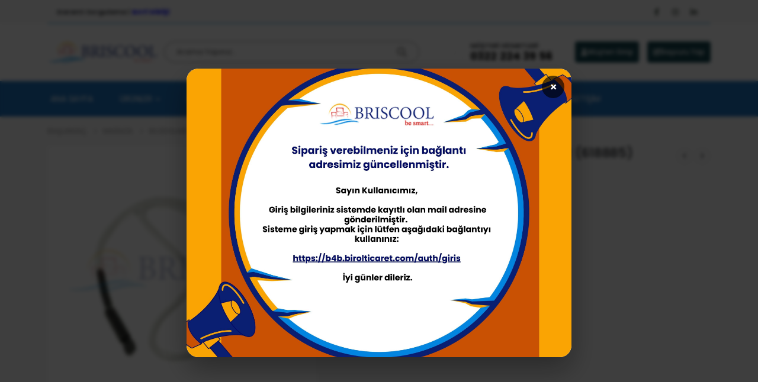

--- FILE ---
content_type: text/html; charset=UTF-8
request_url: https://birolticaret.com/urun/bosch-buzdolabi-isi-termik-sensor-618885/
body_size: 25900
content:
	<!DOCTYPE html>
	<html  lang="tr">
	<head>
		<meta http-equiv="X-UA-Compatible" content="IE=edge" />
		<meta http-equiv="Content-Type" content="text/html; charset=UTF-8" />
		<meta name="viewport" content="width=device-width, initial-scale=1, minimum-scale=1" />

		<link rel="profile" href="https://gmpg.org/xfn/11" />
		<link rel="pingback" href="https://birolticaret.com/xmlrpc.php" />
		<script>!function(e,c){e[c]=e[c]+(e[c]&&" ")+"quform-js"}(document.documentElement,"className");</script><meta name='robots' content='index, follow, max-image-preview:large, max-snippet:-1, max-video-preview:-1' />

	<!-- This site is optimized with the Yoast SEO plugin v25.7 - https://yoast.com/wordpress/plugins/seo/ -->
	<title>BOSCH BUZDOLABI ISI TERMİK-SENSÖR (618885) - Birol Ticaret</title>
	<link rel="canonical" href="https://birolticaret.com/urun/bosch-buzdolabi-isi-termik-sensor-618885/" />
	<meta property="og:locale" content="tr_TR" />
	<meta property="og:type" content="article" />
	<meta property="og:title" content="BOSCH BUZDOLABI ISI TERMİK-SENSÖR (618885) - Birol Ticaret" />
	<meta property="og:description" content="Bosch Buzdolabı Isı Termik-Sensör (618885)" />
	<meta property="og:url" content="https://birolticaret.com/urun/bosch-buzdolabi-isi-termik-sensor-618885/" />
	<meta property="og:site_name" content="Birol Ticaret" />
	<meta property="article:modified_time" content="2026-01-15T10:55:10+00:00" />
	<meta property="og:image" content="https://birolticaret.com/wp-content/uploads/2022/05/BRS0509000001.jpg" />
	<meta property="og:image:width" content="750" />
	<meta property="og:image:height" content="750" />
	<meta property="og:image:type" content="image/jpeg" />
	<meta name="twitter:card" content="summary_large_image" />
	<script type="application/ld+json" class="yoast-schema-graph">{"@context":"https://schema.org","@graph":[{"@type":"WebPage","@id":"https://birolticaret.com/urun/bosch-buzdolabi-isi-termik-sensor-618885/","url":"https://birolticaret.com/urun/bosch-buzdolabi-isi-termik-sensor-618885/","name":"BOSCH BUZDOLABI ISI TERMİK-SENSÖR (618885) - Birol Ticaret","isPartOf":{"@id":"https://birolticaret.com/#website"},"primaryImageOfPage":{"@id":"https://birolticaret.com/urun/bosch-buzdolabi-isi-termik-sensor-618885/#primaryimage"},"image":{"@id":"https://birolticaret.com/urun/bosch-buzdolabi-isi-termik-sensor-618885/#primaryimage"},"thumbnailUrl":"https://birolticaret.com/wp-content/uploads/2022/05/BRS0509000001.jpg","datePublished":"2022-03-28T19:49:35+00:00","dateModified":"2026-01-15T10:55:10+00:00","breadcrumb":{"@id":"https://birolticaret.com/urun/bosch-buzdolabi-isi-termik-sensor-618885/#breadcrumb"},"inLanguage":"tr","potentialAction":[{"@type":"ReadAction","target":["https://birolticaret.com/urun/bosch-buzdolabi-isi-termik-sensor-618885/"]}]},{"@type":"ImageObject","inLanguage":"tr","@id":"https://birolticaret.com/urun/bosch-buzdolabi-isi-termik-sensor-618885/#primaryimage","url":"https://birolticaret.com/wp-content/uploads/2022/05/BRS0509000001.jpg","contentUrl":"https://birolticaret.com/wp-content/uploads/2022/05/BRS0509000001.jpg","width":750,"height":750},{"@type":"BreadcrumbList","@id":"https://birolticaret.com/urun/bosch-buzdolabi-isi-termik-sensor-618885/#breadcrumb","itemListElement":[{"@type":"ListItem","position":1,"name":"Home","item":"https://birolticaret.com/"},{"@type":"ListItem","position":2,"name":"Mağaza","item":"https://birolticaret.com/magaza/"},{"@type":"ListItem","position":3,"name":"BOSCH BUZDOLABI ISI TERMİK-SENSÖR (618885)"}]},{"@type":"WebSite","@id":"https://birolticaret.com/#website","url":"https://birolticaret.com/","name":"Birol Ticaret","description":"Isıtma ve Soğutma A.Ş.","potentialAction":[{"@type":"SearchAction","target":{"@type":"EntryPoint","urlTemplate":"https://birolticaret.com/?s={search_term_string}"},"query-input":{"@type":"PropertyValueSpecification","valueRequired":true,"valueName":"search_term_string"}}],"inLanguage":"tr"}]}</script>
	<!-- / Yoast SEO plugin. -->


<link rel='dns-prefetch' href='//www.google.com' />
<link rel='dns-prefetch' href='//fonts.googleapis.com' />
<link rel="alternate" type="application/rss+xml" title="Birol Ticaret &raquo; akışı" href="https://birolticaret.com/feed/" />
<link rel="alternate" type="application/rss+xml" title="Birol Ticaret &raquo; yorum akışı" href="https://birolticaret.com/comments/feed/" />
<link rel="alternate" type="application/rss+xml" title="Birol Ticaret &raquo; BOSCH BUZDOLABI ISI TERMİK-SENSÖR (618885) yorum akışı" href="https://birolticaret.com/urun/bosch-buzdolabi-isi-termik-sensor-618885/feed/" />
<link rel="alternate" title="oEmbed (JSON)" type="application/json+oembed" href="https://birolticaret.com/wp-json/oembed/1.0/embed?url=https%3A%2F%2Fbirolticaret.com%2Furun%2Fbosch-buzdolabi-isi-termik-sensor-618885%2F" />
<link rel="alternate" title="oEmbed (XML)" type="text/xml+oembed" href="https://birolticaret.com/wp-json/oembed/1.0/embed?url=https%3A%2F%2Fbirolticaret.com%2Furun%2Fbosch-buzdolabi-isi-termik-sensor-618885%2F&#038;format=xml" />
		<link rel="shortcut icon" href="//birolticaret.com/wp-content/uploads/2022/02/Birol-Ticaret-av.png" type="image/x-icon" />
				<link rel="apple-touch-icon" href="//birolticaret.com/wp-content/uploads/2022/02/Birol-Ticaret-av.png" />
				<link rel="apple-touch-icon" sizes="120x120" href="//birolticaret.com/wp-content/uploads/2022/02/Birol-Ticaret-av.png" />
				<link rel="apple-touch-icon" sizes="76x76" href="//birolticaret.com/wp-content/uploads/2022/02/Birol-Ticaret-av.png" />
				<link rel="apple-touch-icon" sizes="152x152" href="//birolticaret.com/wp-content/uploads/2022/02/Birol-Ticaret-av.png" />
		<style id='wp-img-auto-sizes-contain-inline-css'>
img:is([sizes=auto i],[sizes^="auto," i]){contain-intrinsic-size:3000px 1500px}
/*# sourceURL=wp-img-auto-sizes-contain-inline-css */
</style>

<link rel='stylesheet' id='afreg-front-css-css' href='https://birolticaret.com/wp-content/plugins/user-registration-plugin-for-woocommerce/front/css/afreg_front.css?ver=1.0' media='all' />
<link rel='stylesheet' id='color-spectrum-css-css' href='https://birolticaret.com/wp-content/plugins/user-registration-plugin-for-woocommerce/front/css/afreg_color_spectrum.css?ver=1.0' media='all' />
<style id='wp-emoji-styles-inline-css'>

	img.wp-smiley, img.emoji {
		display: inline !important;
		border: none !important;
		box-shadow: none !important;
		height: 1em !important;
		width: 1em !important;
		margin: 0 0.07em !important;
		vertical-align: -0.1em !important;
		background: none !important;
		padding: 0 !important;
	}
/*# sourceURL=wp-emoji-styles-inline-css */
</style>
<link rel='stylesheet' id='wp-block-library-css' href='https://birolticaret.com/wp-includes/css/dist/block-library/style.min.css?ver=6.9' media='all' />
<style id='wp-block-library-theme-inline-css'>
.wp-block-audio :where(figcaption){color:#555;font-size:13px;text-align:center}.is-dark-theme .wp-block-audio :where(figcaption){color:#ffffffa6}.wp-block-audio{margin:0 0 1em}.wp-block-code{border:1px solid #ccc;border-radius:4px;font-family:Menlo,Consolas,monaco,monospace;padding:.8em 1em}.wp-block-embed :where(figcaption){color:#555;font-size:13px;text-align:center}.is-dark-theme .wp-block-embed :where(figcaption){color:#ffffffa6}.wp-block-embed{margin:0 0 1em}.blocks-gallery-caption{color:#555;font-size:13px;text-align:center}.is-dark-theme .blocks-gallery-caption{color:#ffffffa6}:root :where(.wp-block-image figcaption){color:#555;font-size:13px;text-align:center}.is-dark-theme :root :where(.wp-block-image figcaption){color:#ffffffa6}.wp-block-image{margin:0 0 1em}.wp-block-pullquote{border-bottom:4px solid;border-top:4px solid;color:currentColor;margin-bottom:1.75em}.wp-block-pullquote :where(cite),.wp-block-pullquote :where(footer),.wp-block-pullquote__citation{color:currentColor;font-size:.8125em;font-style:normal;text-transform:uppercase}.wp-block-quote{border-left:.25em solid;margin:0 0 1.75em;padding-left:1em}.wp-block-quote cite,.wp-block-quote footer{color:currentColor;font-size:.8125em;font-style:normal;position:relative}.wp-block-quote:where(.has-text-align-right){border-left:none;border-right:.25em solid;padding-left:0;padding-right:1em}.wp-block-quote:where(.has-text-align-center){border:none;padding-left:0}.wp-block-quote.is-large,.wp-block-quote.is-style-large,.wp-block-quote:where(.is-style-plain){border:none}.wp-block-search .wp-block-search__label{font-weight:700}.wp-block-search__button{border:1px solid #ccc;padding:.375em .625em}:where(.wp-block-group.has-background){padding:1.25em 2.375em}.wp-block-separator.has-css-opacity{opacity:.4}.wp-block-separator{border:none;border-bottom:2px solid;margin-left:auto;margin-right:auto}.wp-block-separator.has-alpha-channel-opacity{opacity:1}.wp-block-separator:not(.is-style-wide):not(.is-style-dots){width:100px}.wp-block-separator.has-background:not(.is-style-dots){border-bottom:none;height:1px}.wp-block-separator.has-background:not(.is-style-wide):not(.is-style-dots){height:2px}.wp-block-table{margin:0 0 1em}.wp-block-table td,.wp-block-table th{word-break:normal}.wp-block-table :where(figcaption){color:#555;font-size:13px;text-align:center}.is-dark-theme .wp-block-table :where(figcaption){color:#ffffffa6}.wp-block-video :where(figcaption){color:#555;font-size:13px;text-align:center}.is-dark-theme .wp-block-video :where(figcaption){color:#ffffffa6}.wp-block-video{margin:0 0 1em}:root :where(.wp-block-template-part.has-background){margin-bottom:0;margin-top:0;padding:1.25em 2.375em}
/*# sourceURL=/wp-includes/css/dist/block-library/theme.min.css */
</style>
<style id='classic-theme-styles-inline-css'>
/*! This file is auto-generated */
.wp-block-button__link{color:#fff;background-color:#32373c;border-radius:9999px;box-shadow:none;text-decoration:none;padding:calc(.667em + 2px) calc(1.333em + 2px);font-size:1.125em}.wp-block-file__button{background:#32373c;color:#fff;text-decoration:none}
/*# sourceURL=/wp-includes/css/classic-themes.min.css */
</style>
<link rel='stylesheet' id='wp-components-css' href='https://birolticaret.com/wp-includes/css/dist/components/style.min.css?ver=6.9' media='all' />
<link rel='stylesheet' id='wp-preferences-css' href='https://birolticaret.com/wp-includes/css/dist/preferences/style.min.css?ver=6.9' media='all' />
<link rel='stylesheet' id='wp-block-editor-css' href='https://birolticaret.com/wp-includes/css/dist/block-editor/style.min.css?ver=6.9' media='all' />
<link rel='stylesheet' id='popup-maker-block-library-style-css' href='https://birolticaret.com/wp-content/plugins/popup-maker/dist/packages/block-library-style.css?ver=dbea705cfafe089d65f1' media='all' />
<style id='global-styles-inline-css'>
:root{--wp--preset--aspect-ratio--square: 1;--wp--preset--aspect-ratio--4-3: 4/3;--wp--preset--aspect-ratio--3-4: 3/4;--wp--preset--aspect-ratio--3-2: 3/2;--wp--preset--aspect-ratio--2-3: 2/3;--wp--preset--aspect-ratio--16-9: 16/9;--wp--preset--aspect-ratio--9-16: 9/16;--wp--preset--color--black: #000000;--wp--preset--color--cyan-bluish-gray: #abb8c3;--wp--preset--color--white: #ffffff;--wp--preset--color--pale-pink: #f78da7;--wp--preset--color--vivid-red: #cf2e2e;--wp--preset--color--luminous-vivid-orange: #ff6900;--wp--preset--color--luminous-vivid-amber: #fcb900;--wp--preset--color--light-green-cyan: #7bdcb5;--wp--preset--color--vivid-green-cyan: #00d084;--wp--preset--color--pale-cyan-blue: #8ed1fc;--wp--preset--color--vivid-cyan-blue: #0693e3;--wp--preset--color--vivid-purple: #9b51e0;--wp--preset--color--primary: var(--porto-primary-color);--wp--preset--color--secondary: var(--porto-secondary-color);--wp--preset--color--tertiary: var(--porto-tertiary-color);--wp--preset--color--quaternary: var(--porto-quaternary-color);--wp--preset--color--dark: var(--porto-dark-color);--wp--preset--color--light: var(--porto-light-color);--wp--preset--color--primary-hover: var(--porto-primary-light-5);--wp--preset--gradient--vivid-cyan-blue-to-vivid-purple: linear-gradient(135deg,rgb(6,147,227) 0%,rgb(155,81,224) 100%);--wp--preset--gradient--light-green-cyan-to-vivid-green-cyan: linear-gradient(135deg,rgb(122,220,180) 0%,rgb(0,208,130) 100%);--wp--preset--gradient--luminous-vivid-amber-to-luminous-vivid-orange: linear-gradient(135deg,rgb(252,185,0) 0%,rgb(255,105,0) 100%);--wp--preset--gradient--luminous-vivid-orange-to-vivid-red: linear-gradient(135deg,rgb(255,105,0) 0%,rgb(207,46,46) 100%);--wp--preset--gradient--very-light-gray-to-cyan-bluish-gray: linear-gradient(135deg,rgb(238,238,238) 0%,rgb(169,184,195) 100%);--wp--preset--gradient--cool-to-warm-spectrum: linear-gradient(135deg,rgb(74,234,220) 0%,rgb(151,120,209) 20%,rgb(207,42,186) 40%,rgb(238,44,130) 60%,rgb(251,105,98) 80%,rgb(254,248,76) 100%);--wp--preset--gradient--blush-light-purple: linear-gradient(135deg,rgb(255,206,236) 0%,rgb(152,150,240) 100%);--wp--preset--gradient--blush-bordeaux: linear-gradient(135deg,rgb(254,205,165) 0%,rgb(254,45,45) 50%,rgb(107,0,62) 100%);--wp--preset--gradient--luminous-dusk: linear-gradient(135deg,rgb(255,203,112) 0%,rgb(199,81,192) 50%,rgb(65,88,208) 100%);--wp--preset--gradient--pale-ocean: linear-gradient(135deg,rgb(255,245,203) 0%,rgb(182,227,212) 50%,rgb(51,167,181) 100%);--wp--preset--gradient--electric-grass: linear-gradient(135deg,rgb(202,248,128) 0%,rgb(113,206,126) 100%);--wp--preset--gradient--midnight: linear-gradient(135deg,rgb(2,3,129) 0%,rgb(40,116,252) 100%);--wp--preset--font-size--small: 13px;--wp--preset--font-size--medium: 20px;--wp--preset--font-size--large: 36px;--wp--preset--font-size--x-large: 42px;--wp--preset--spacing--20: 0.44rem;--wp--preset--spacing--30: 0.67rem;--wp--preset--spacing--40: 1rem;--wp--preset--spacing--50: 1.5rem;--wp--preset--spacing--60: 2.25rem;--wp--preset--spacing--70: 3.38rem;--wp--preset--spacing--80: 5.06rem;--wp--preset--shadow--natural: 6px 6px 9px rgba(0, 0, 0, 0.2);--wp--preset--shadow--deep: 12px 12px 50px rgba(0, 0, 0, 0.4);--wp--preset--shadow--sharp: 6px 6px 0px rgba(0, 0, 0, 0.2);--wp--preset--shadow--outlined: 6px 6px 0px -3px rgb(255, 255, 255), 6px 6px rgb(0, 0, 0);--wp--preset--shadow--crisp: 6px 6px 0px rgb(0, 0, 0);}:where(.is-layout-flex){gap: 0.5em;}:where(.is-layout-grid){gap: 0.5em;}body .is-layout-flex{display: flex;}.is-layout-flex{flex-wrap: wrap;align-items: center;}.is-layout-flex > :is(*, div){margin: 0;}body .is-layout-grid{display: grid;}.is-layout-grid > :is(*, div){margin: 0;}:where(.wp-block-columns.is-layout-flex){gap: 2em;}:where(.wp-block-columns.is-layout-grid){gap: 2em;}:where(.wp-block-post-template.is-layout-flex){gap: 1.25em;}:where(.wp-block-post-template.is-layout-grid){gap: 1.25em;}.has-black-color{color: var(--wp--preset--color--black) !important;}.has-cyan-bluish-gray-color{color: var(--wp--preset--color--cyan-bluish-gray) !important;}.has-white-color{color: var(--wp--preset--color--white) !important;}.has-pale-pink-color{color: var(--wp--preset--color--pale-pink) !important;}.has-vivid-red-color{color: var(--wp--preset--color--vivid-red) !important;}.has-luminous-vivid-orange-color{color: var(--wp--preset--color--luminous-vivid-orange) !important;}.has-luminous-vivid-amber-color{color: var(--wp--preset--color--luminous-vivid-amber) !important;}.has-light-green-cyan-color{color: var(--wp--preset--color--light-green-cyan) !important;}.has-vivid-green-cyan-color{color: var(--wp--preset--color--vivid-green-cyan) !important;}.has-pale-cyan-blue-color{color: var(--wp--preset--color--pale-cyan-blue) !important;}.has-vivid-cyan-blue-color{color: var(--wp--preset--color--vivid-cyan-blue) !important;}.has-vivid-purple-color{color: var(--wp--preset--color--vivid-purple) !important;}.has-black-background-color{background-color: var(--wp--preset--color--black) !important;}.has-cyan-bluish-gray-background-color{background-color: var(--wp--preset--color--cyan-bluish-gray) !important;}.has-white-background-color{background-color: var(--wp--preset--color--white) !important;}.has-pale-pink-background-color{background-color: var(--wp--preset--color--pale-pink) !important;}.has-vivid-red-background-color{background-color: var(--wp--preset--color--vivid-red) !important;}.has-luminous-vivid-orange-background-color{background-color: var(--wp--preset--color--luminous-vivid-orange) !important;}.has-luminous-vivid-amber-background-color{background-color: var(--wp--preset--color--luminous-vivid-amber) !important;}.has-light-green-cyan-background-color{background-color: var(--wp--preset--color--light-green-cyan) !important;}.has-vivid-green-cyan-background-color{background-color: var(--wp--preset--color--vivid-green-cyan) !important;}.has-pale-cyan-blue-background-color{background-color: var(--wp--preset--color--pale-cyan-blue) !important;}.has-vivid-cyan-blue-background-color{background-color: var(--wp--preset--color--vivid-cyan-blue) !important;}.has-vivid-purple-background-color{background-color: var(--wp--preset--color--vivid-purple) !important;}.has-black-border-color{border-color: var(--wp--preset--color--black) !important;}.has-cyan-bluish-gray-border-color{border-color: var(--wp--preset--color--cyan-bluish-gray) !important;}.has-white-border-color{border-color: var(--wp--preset--color--white) !important;}.has-pale-pink-border-color{border-color: var(--wp--preset--color--pale-pink) !important;}.has-vivid-red-border-color{border-color: var(--wp--preset--color--vivid-red) !important;}.has-luminous-vivid-orange-border-color{border-color: var(--wp--preset--color--luminous-vivid-orange) !important;}.has-luminous-vivid-amber-border-color{border-color: var(--wp--preset--color--luminous-vivid-amber) !important;}.has-light-green-cyan-border-color{border-color: var(--wp--preset--color--light-green-cyan) !important;}.has-vivid-green-cyan-border-color{border-color: var(--wp--preset--color--vivid-green-cyan) !important;}.has-pale-cyan-blue-border-color{border-color: var(--wp--preset--color--pale-cyan-blue) !important;}.has-vivid-cyan-blue-border-color{border-color: var(--wp--preset--color--vivid-cyan-blue) !important;}.has-vivid-purple-border-color{border-color: var(--wp--preset--color--vivid-purple) !important;}.has-vivid-cyan-blue-to-vivid-purple-gradient-background{background: var(--wp--preset--gradient--vivid-cyan-blue-to-vivid-purple) !important;}.has-light-green-cyan-to-vivid-green-cyan-gradient-background{background: var(--wp--preset--gradient--light-green-cyan-to-vivid-green-cyan) !important;}.has-luminous-vivid-amber-to-luminous-vivid-orange-gradient-background{background: var(--wp--preset--gradient--luminous-vivid-amber-to-luminous-vivid-orange) !important;}.has-luminous-vivid-orange-to-vivid-red-gradient-background{background: var(--wp--preset--gradient--luminous-vivid-orange-to-vivid-red) !important;}.has-very-light-gray-to-cyan-bluish-gray-gradient-background{background: var(--wp--preset--gradient--very-light-gray-to-cyan-bluish-gray) !important;}.has-cool-to-warm-spectrum-gradient-background{background: var(--wp--preset--gradient--cool-to-warm-spectrum) !important;}.has-blush-light-purple-gradient-background{background: var(--wp--preset--gradient--blush-light-purple) !important;}.has-blush-bordeaux-gradient-background{background: var(--wp--preset--gradient--blush-bordeaux) !important;}.has-luminous-dusk-gradient-background{background: var(--wp--preset--gradient--luminous-dusk) !important;}.has-pale-ocean-gradient-background{background: var(--wp--preset--gradient--pale-ocean) !important;}.has-electric-grass-gradient-background{background: var(--wp--preset--gradient--electric-grass) !important;}.has-midnight-gradient-background{background: var(--wp--preset--gradient--midnight) !important;}.has-small-font-size{font-size: var(--wp--preset--font-size--small) !important;}.has-medium-font-size{font-size: var(--wp--preset--font-size--medium) !important;}.has-large-font-size{font-size: var(--wp--preset--font-size--large) !important;}.has-x-large-font-size{font-size: var(--wp--preset--font-size--x-large) !important;}
:where(.wp-block-post-template.is-layout-flex){gap: 1.25em;}:where(.wp-block-post-template.is-layout-grid){gap: 1.25em;}
:where(.wp-block-term-template.is-layout-flex){gap: 1.25em;}:where(.wp-block-term-template.is-layout-grid){gap: 1.25em;}
:where(.wp-block-columns.is-layout-flex){gap: 2em;}:where(.wp-block-columns.is-layout-grid){gap: 2em;}
:root :where(.wp-block-pullquote){font-size: 1.5em;line-height: 1.6;}
/*# sourceURL=global-styles-inline-css */
</style>
<link rel='stylesheet' id='wdpq_style-css' href='https://birolticaret.com/wp-content/plugins/decimal-product-quantity-for-woocommerce/style.css?ver=18.58' media='all' />
<link rel='stylesheet' id='photoswipe-css' href='https://birolticaret.com/wp-content/plugins/woocommerce/assets/css/photoswipe/photoswipe.min.css?ver=10.4.3' media='all' />
<link rel='stylesheet' id='photoswipe-default-skin-css' href='https://birolticaret.com/wp-content/plugins/woocommerce/assets/css/photoswipe/default-skin/default-skin.min.css?ver=10.4.3' media='all' />
<style id='woocommerce-inline-inline-css'>
.woocommerce form .form-row .required { visibility: visible; }
/*# sourceURL=woocommerce-inline-inline-css */
</style>
<link rel='stylesheet' id='quform-css' href='https://birolticaret.com/wp-content/plugins/quform/cache/quform.css?ver=1742302790' media='all' />
<link rel='stylesheet' id='elementskit-parallax-style-css' href='https://birolticaret.com/wp-content/plugins/elementskit/modules/parallax/assets/css/style.css?ver=3.6.8' media='all' />
<link rel='stylesheet' id='porto-sp-attr-table-css' href='https://birolticaret.com/wp-content/plugins/porto-functionality/shortcodes//assets/cp-attribute-table/attribute-table.css?ver=3.4.4' media='all' />
<link rel='stylesheet' id='porto-compare-product-css' href='https://birolticaret.com/wp-content/plugins/porto-functionality/lib/compare-product/compare-product.css?ver=3.4.4' media='all' />
<link rel='stylesheet' id='porto-fs-progress-bar-css' href='https://birolticaret.com/wp-content/themes/porto/inc/lib/woocommerce-shipping-progress-bar/shipping-progress-bar.css?ver=7.6.0' media='all' />
<link rel='stylesheet' id='ekit-widget-styles-css' href='https://birolticaret.com/wp-content/plugins/elementskit-lite/widgets/init/assets/css/widget-styles.css?ver=3.7.8' media='all' />
<link rel='stylesheet' id='ekit-widget-styles-pro-css' href='https://birolticaret.com/wp-content/plugins/elementskit/widgets/init/assets/css/widget-styles-pro.css?ver=3.6.8' media='all' />
<link rel='stylesheet' id='ekit-responsive-css' href='https://birolticaret.com/wp-content/plugins/elementskit-lite/widgets/init/assets/css/responsive.css?ver=3.7.8' media='all' />
<link rel='stylesheet' id='porto-css-vars-css' href='https://birolticaret.com/wp-content/uploads/porto_styles/theme_css_vars.css?ver=7.6.0' media='all' />
<link rel='stylesheet' id='porto-google-fonts-css' href='//fonts.googleapis.com/css?family=Poppins%3A400%2C500%2C600%2C700%2C800&#038;subset=cyrillic%2Ccyrillic-ext%2Cgreek%2Cgreek-ext%2Ckhmer%2Clatin%2Clatin-ext%2Cvietnamese&#038;ver=6.9' media='all' />
<link rel='stylesheet' id='redux-custom-fonts-css-css' href='https://birolticaret.com/wp-content/uploads/redux/custom-fonts/fonts.css?ver=1654884098' media='all' />
<link rel='stylesheet' id='bootstrap-css' href='https://birolticaret.com/wp-content/uploads/porto_styles/bootstrap.css?ver=7.6.0' media='all' />
<link rel='stylesheet' id='porto-plugins-css' href='https://birolticaret.com/wp-content/themes/porto/css/plugins.css?ver=7.6.0' media='all' />
<link rel='stylesheet' id='porto-theme-css' href='https://birolticaret.com/wp-content/themes/porto/css/theme.css?ver=7.6.0' media='all' />
<link rel='stylesheet' id='porto-widget-contact-info-css' href='https://birolticaret.com/wp-content/themes/porto/css/part/widget-contact-info.css?ver=7.6.0' media='all' />
<link rel='stylesheet' id='porto-widget-text-css' href='https://birolticaret.com/wp-content/themes/porto/css/part/widget-text.css?ver=7.6.0' media='all' />
<link rel='stylesheet' id='porto-widget-follow-us-css' href='https://birolticaret.com/wp-content/themes/porto/css/part/widget-follow-us.css?ver=7.6.0' media='all' />
<link rel='stylesheet' id='porto-blog-legacy-css' href='https://birolticaret.com/wp-content/themes/porto/css/part/blog-legacy.css?ver=7.6.0' media='all' />
<link rel='stylesheet' id='porto-header-shop-css' href='https://birolticaret.com/wp-content/themes/porto/css/part/header-shop.css?ver=7.6.0' media='all' />
<link rel='stylesheet' id='porto-header-legacy-css' href='https://birolticaret.com/wp-content/themes/porto/css/part/header-legacy.css?ver=7.6.0' media='all' />
<link rel='stylesheet' id='porto-footer-legacy-css' href='https://birolticaret.com/wp-content/themes/porto/css/part/footer-legacy.css?ver=7.6.0' media='all' />
<link rel='stylesheet' id='porto-side-nav-panel-css' href='https://birolticaret.com/wp-content/themes/porto/css/part/side-nav-panel.css?ver=7.6.0' media='all' />
<link rel='stylesheet' id='porto-footer-ribbon-css' href='https://birolticaret.com/wp-content/themes/porto/css/part/footer-ribbon.css?ver=7.6.0' media='all' />
<link rel='stylesheet' id='porto-revslider-css' href='https://birolticaret.com/wp-content/themes/porto/css/part/revslider.css?ver=7.6.0' media='all' />
<link rel='stylesheet' id='porto-media-mobile-sidebar-css' href='https://birolticaret.com/wp-content/themes/porto/css/part/media-mobile-sidebar.css?ver=7.6.0' media='(max-width:991px)' />
<link rel='stylesheet' id='porto-shortcodes-css' href='https://birolticaret.com/wp-content/uploads/porto_styles/shortcodes.css?ver=7.6.0' media='all' />
<link rel='stylesheet' id='porto-theme-shop-css' href='https://birolticaret.com/wp-content/themes/porto/css/theme_shop.css?ver=7.6.0' media='all' />
<link rel='stylesheet' id='porto-only-product-css' href='https://birolticaret.com/wp-content/themes/porto/css/part/only-product.css?ver=7.6.0' media='all' />
<link rel='stylesheet' id='porto-shop-legacy-css' href='https://birolticaret.com/wp-content/themes/porto/css/part/shop-legacy.css?ver=7.6.0' media='all' />
<link rel='stylesheet' id='porto-shop-sidebar-base-css' href='https://birolticaret.com/wp-content/themes/porto/css/part/shop-sidebar-base.css?ver=7.6.0' media='all' />
<link rel='stylesheet' id='porto-theme-elementor-css' href='https://birolticaret.com/wp-content/themes/porto/css/theme_elementor.css?ver=7.6.0' media='all' />
<link rel='stylesheet' id='porto-dynamic-style-css' href='https://birolticaret.com/wp-content/uploads/porto_styles/dynamic_style.css?ver=7.6.0' media='all' />
<link rel='stylesheet' id='porto-type-builder-css' href='https://birolticaret.com/wp-content/plugins/porto-functionality/builders/assets/type-builder.css?ver=3.4.4' media='all' />
<link rel='stylesheet' id='porto-account-login-style-css' href='https://birolticaret.com/wp-content/themes/porto/css/theme/shop/login-style/account-login.css?ver=7.6.0' media='all' />
<link rel='stylesheet' id='porto-theme-woopage-css' href='https://birolticaret.com/wp-content/themes/porto/css/theme/shop/other/woopage.css?ver=7.6.0' media='all' />
<link rel='stylesheet' id='porto-sp-skeleton-css' href='https://birolticaret.com/wp-content/themes/porto/css/theme/shop/single-product/skeleton.css?ver=7.6.0' media='all' />
<link rel='stylesheet' id='porto-style-css' href='https://birolticaret.com/wp-content/themes/porto/style.css?ver=7.6.0' media='all' />
<style id='porto-style-inline-css'>
.side-header-narrow-bar-logo{max-width:190px}@media (min-width:992px){}.page-top ul.breadcrumb > li.home{display:inline-block}.page-top ul.breadcrumb > li.home a{position:relative;width:1em;text-indent:-9999px}.page-top ul.breadcrumb > li.home a:after{content:"\e883";font-family:'porto';float:left;text-indent:0}.product-images .img-thumbnail .inner,.product-images .img-thumbnail .inner img{-webkit-transform:none;transform:none}.sticky-product{position:fixed;top:0;left:0;width:100%;z-index:1001;background-color:#fff;box-shadow:0 3px 5px rgba(0,0,0,0.08);padding:15px 0}.sticky-product.pos-bottom{top:auto;bottom:var(--porto-icon-menus-mobile,0);box-shadow:0 -3px 5px rgba(0,0,0,0.08)}.sticky-product .container{display:-ms-flexbox;display:flex;-ms-flex-align:center;align-items:center;-ms-flex-wrap:wrap;flex-wrap:wrap}.sticky-product .sticky-image{max-width:60px;margin-right:15px}.sticky-product .add-to-cart{-ms-flex:1;flex:1;text-align:right;margin-top:5px}.sticky-product .product-name{font-size:16px;font-weight:600;line-height:inherit;margin-bottom:0}.sticky-product .sticky-detail{line-height:1.5;display:-ms-flexbox;display:flex}.sticky-product .star-rating{margin:5px 15px;font-size:1em}.sticky-product .availability{padding-top:2px}.sticky-product .sticky-detail .price{font-family:Poppins,Poppins,sans-serif;font-weight:400;margin-bottom:0;font-size:1.3em;line-height:1.5}.sticky-product.pos-top:not(.hide){top:0;opacity:1;visibility:visible;transform:translate3d( 0,0,0 )}.sticky-product.pos-top.scroll-down{opacity:0 !important;visibility:hidden;transform:translate3d( 0,-100%,0 )}.sticky-product.sticky-ready{transition:left .3s,visibility 0.3s,opacity 0.3s,transform 0.3s,top 0.3s ease}.sticky-product .quantity.extra-type{display:none}@media (min-width:992px){body.single-product .sticky-product .container{padding-left:calc(var(--porto-grid-gutter-width) / 2);padding-right:calc(var(--porto-grid-gutter-width) / 2)}}.sticky-product .container{padding-left:var(--porto-fluid-spacing);padding-right:var(--porto-fluid-spacing)}@media (max-width:768px){.sticky-product .sticky-image,.sticky-product .sticky-detail,.sticky-product{display:none}.sticky-product.show-mobile{display:block;padding-top:10px;padding-bottom:10px}.sticky-product.show-mobile .add-to-cart{margin-top:0}.sticky-product.show-mobile .single_add_to_cart_button{margin:0;width:100%}}#header.sticky-header .main-menu > li.menu-item > a,#header.sticky-header .main-menu > li.menu-custom-content a{color:#ffffff}#header.sticky-header .main-menu > li.menu-item:hover > a,#header.sticky-header .main-menu > li.menu-item.active:hover > a,#header.sticky-header .main-menu > li.menu-custom-content:hover a{color:#eeee22}#header.sticky-header .main-menu > li.menu-item.active > a,#header.sticky-header .main-menu > li.menu-custom-content.active a{color:#ffffff}.custom-font4 .elementor-heading-title,.custom-font4{font-family:'Segoe Script','Savoye LET'}.btn{font-family:Poppins;letter-spacing:.01em}.btn-md:not(.btn-modern){font-size:.8571em;font-weight:700}#header{border-bottom:1px solid #e7e7e7}#header .header-top .top-links > li.menu-item > a{text-transform:none}#header .separator{height:1.6em}#header .share-links a{width:26px;height:26px}#header .share-links a:not(:hover){background:none;color:inherit}.header-top .container:after{content:'';display:block;position:absolute;bottom:0;left:10px;right:10px;border-bottom:1px solid #0e95d8}#header .main-menu > li.menu-item,.main-menu-wrap .main-menu .menu-custom-block a:not(:last-child){margin-right:35px}#header .porto-sicon-box{margin-bottom:0}#header .porto-sicon-box .porto-sicon-img{margin-right:8px}#header .wishlist i,#header .my-account i{font-size:27px;display:block}#header .searchform-popup .search-toggle{width:30px}#header .searchform input{height:40px;width:100%}#header .searchform select,#header .searchform button,#header .searchform .selectric .label{height:40px;line-height:40px}#header .searchform .selectric .label{padding-left:15px}@media (min-width:992px){#header .header-main .header-left{flex:0 0 16.6666%}#header .header-main .header-right,#header .searchform .text{flex:1}#header .searchform-popup{flex:1;padding-left:10px}#header .searchform{width:100%;box-shadow:none}#header .searchform.searchform-cats input{width:100%}}@media (max-width:767px){#header .header-top .header-right{-ms-flex:1;flex:1;-ms-flex-pack:start;justify-content:flex-start}#header .header-top .view-switcher{margin-left:0}#header .header-top .share-links{-ms-flex:1;flex:1}#header .header-top .separator{display:none}}@media (max-width:575px){#header .header-right .searchform{right:-120px}}#header.sticky-header .menu-custom-block a{color:#fff}#header.sticky-header .menu-custom-block a:hover{color:#bde1f5}#mini-cart{font-size:32px !important}#mini-cart .minicart-icon{width:25px;height:20px;border:2px solid;border-radius:0 0 5px 5px;position:relative;opacity:.9;margin:6px 3px 0}#mini-cart .minicart-icon:before{content:'';position:absolute;border:2px solid;border-bottom:none;border-radius:10px 10px 0 0;left:50%;top:-8px;margin-left:-7.5px;width:15px;height:11px}@media (max-width:991px){#header .header-top .top-links,#header .separator:first-of-type{display:none}.header-top .container:after{left:20px;right:20px}}.owl-carousel.nav-inside-left .owl-dots{left:7.25%;bottom:25px}.home-banner-slider .owl-dots .owl-dot span{border-color:#fff}.home-banner-slider .owl-dots .owl-dot.active span,.home-banner-slider .owl-dots .owl-dot:hover span{border-color:#222529;color:#222529}.main-content,.left-sidebar,.right-sidebar{padding-top:0}#mini-cart .buttons a{background:#222529}ul.products li.product-col .product-image .inner:before{content:'';position:absolute;left:0;top:0;width:100%;height:100%;background:rgba(0,0,0,0.1);z-index:1;opacity:0;transition:opacity 0.2s ease}ul.products li.product-col:hover .product-image .inner:before{opacity:1}.sidebar-content .filter-item-list{display:block}.sidebar-content .filter-item-list .filter-color{margin-bottom:6px;margin-top:6px;text-indent:36px;line-height:18px}.porto-menu-links .btn{font-size:1em;padding:15px 0}.coupon-sale-text{transform:rotate(-2deg);letter-spacing:-0.01em;position:relative;font-weight:700}.coupon-sale-text b{display:inline-block;font-size:1.6em;padding:5px 8px;background:#fff}.coupon-sale-bg-gray b{background-color:#e8e3e1;color:#222529}.coupon-sale-text i{font-style:normal;position:absolute;left:-2.25em;top:50%;transform:translateY(-50%) rotate(-90deg);font-size:.65em;opacity:.6;letter-spacing:0}.text-color-primary .elementor-heading-title,.text-color-secondary .elementor-heading-title{color:inherit}.products-slider.owl-carousel .owl-dots{top:-52px}#footer .widget_wysija_cont .wysija-submit{height:48px;padding-left:25px;padding-right:25px;text-transform:uppercase;font-weight:700}#footer .widget_wysija_cont .wysija-input{height:48px;padding-left:25px;padding-right:25px;background:#292c30}#footer .widgettitle,#footer .widget-title{font-size:15px;font-weight:700}#footer .footer-main > .container:after{content:'';display:block;position:absolute;left:10px;bottom:0;width:calc(100% - 20px);border-bottom:1px solid #313438}#footer .share-links a{box-shadow:none;font-size:12px;width:37px;height:37px;border:1px solid rgb(255,255,255,.06)}#footer .widget{margin-bottom:15px;margin-top:0}#footer .widget.contact-info i{display:none}#footer .contact-details strong,#footer .contact-details span{padding-left:0}#footer .contact-details strong{line-height:1em}.shop_table .fee,.includes_tax,.woocommerce-product-details__short-description{display:none};
/*# sourceURL=porto-style-inline-css */
</style>
<link rel='stylesheet' id='porto-360-gallery-css' href='https://birolticaret.com/wp-content/themes/porto/inc/lib/threesixty/threesixty.css?ver=7.6.0' media='all' />
<script src="https://birolticaret.com/wp-includes/js/jquery/jquery.min.js?ver=3.7.1" id="jquery-core-js"></script>
<script src="https://birolticaret.com/wp-includes/js/jquery/jquery-migrate.min.js?ver=3.4.1" id="jquery-migrate-js"></script>
<script src="https://birolticaret.com/wp-content/plugins/user-registration-plugin-for-woocommerce/front/js/afreg_front.js?ver=1.0" id="afreg-front-js-js"></script>
<script src="https://birolticaret.com/wp-content/plugins/user-registration-plugin-for-woocommerce/front/js/afreg_color_spectrum.js?ver=1.0" id="color-spectrum-js-js"></script>
<script src="//www.google.com/recaptcha/api.js?ver=1.0" id="Google reCaptcha JS-js"></script>
<script src="https://birolticaret.com/wp-content/plugins/decimal-product-quantity-for-woocommerce/includes/woodecimalproduct.js?ver=18.58" id="wdpq_quantity_data-js"></script>
<script src="https://birolticaret.com/wp-content/plugins/woocommerce/assets/js/jquery-blockui/jquery.blockUI.min.js?ver=2.7.0-wc.10.4.3" id="wc-jquery-blockui-js" defer data-wp-strategy="defer"></script>
<script id="wc-add-to-cart-js-extra">
var wc_add_to_cart_params = {"ajax_url":"/wp-admin/admin-ajax.php","wc_ajax_url":"/?wc-ajax=%%endpoint%%","i18n_view_cart":"Sepetim","cart_url":"https://birolticaret.com/sepet/","is_cart":"","cart_redirect_after_add":"no"};
//# sourceURL=wc-add-to-cart-js-extra
</script>
<script src="https://birolticaret.com/wp-content/plugins/woocommerce/assets/js/frontend/add-to-cart.min.js?ver=10.4.3" id="wc-add-to-cart-js" defer data-wp-strategy="defer"></script>
<script src="https://birolticaret.com/wp-content/plugins/woocommerce/assets/js/photoswipe/photoswipe.min.js?ver=4.1.1-wc.10.4.3" id="wc-photoswipe-js" defer data-wp-strategy="defer"></script>
<script src="https://birolticaret.com/wp-content/plugins/woocommerce/assets/js/photoswipe/photoswipe-ui-default.min.js?ver=4.1.1-wc.10.4.3" id="wc-photoswipe-ui-default-js" defer data-wp-strategy="defer"></script>
<script id="wc-single-product-js-extra">
var wc_single_product_params = {"i18n_required_rating_text":"L\u00fctfen bir oy belirleyin","i18n_rating_options":["1/5 y\u0131ld\u0131z","2/5 y\u0131ld\u0131z","3/5 y\u0131ld\u0131z","4/5 y\u0131ld\u0131z","5/5 y\u0131ld\u0131z"],"i18n_product_gallery_trigger_text":"Tam ekran g\u00f6rsel galerisini g\u00f6r\u00fcnt\u00fcleyin","review_rating_required":"yes","flexslider":{"rtl":false,"animation":"slide","smoothHeight":true,"directionNav":false,"controlNav":"thumbnails","slideshow":false,"animationSpeed":500,"animationLoop":false,"allowOneSlide":false},"zoom_enabled":"","zoom_options":[],"photoswipe_enabled":"1","photoswipe_options":{"shareEl":false,"closeOnScroll":false,"history":false,"hideAnimationDuration":0,"showAnimationDuration":0},"flexslider_enabled":""};
//# sourceURL=wc-single-product-js-extra
</script>
<script src="https://birolticaret.com/wp-content/plugins/woocommerce/assets/js/frontend/single-product.min.js?ver=10.4.3" id="wc-single-product-js" defer data-wp-strategy="defer"></script>
<script src="https://birolticaret.com/wp-content/plugins/woocommerce/assets/js/js-cookie/js.cookie.min.js?ver=2.1.4-wc.10.4.3" id="wc-js-cookie-js" defer data-wp-strategy="defer"></script>
<script id="woocommerce-js-extra">
var woocommerce_params = {"ajax_url":"/wp-admin/admin-ajax.php","wc_ajax_url":"/?wc-ajax=%%endpoint%%","i18n_password_show":"\u015eifreyi g\u00f6ster","i18n_password_hide":"\u015eifreyi gizle"};
//# sourceURL=woocommerce-js-extra
</script>
<script src="https://birolticaret.com/wp-content/plugins/woocommerce/assets/js/frontend/woocommerce.min.js?ver=10.4.3" id="woocommerce-js" defer data-wp-strategy="defer"></script>
<script src="https://birolticaret.com/wp-content/plugins/woocommerce-min-max-quantities/assets/js/frontend/validate.min.js?ver=5.2.4" id="wc-mmq-frontend-js" defer data-wp-strategy="defer"></script>
<script src="https://birolticaret.com/wp-content/plugins/elementskit/modules/parallax/assets/js/jarallax.js?ver=3.6.8" id="jarallax-js"></script>
<script id="wc-cart-fragments-js-extra">
var wc_cart_fragments_params = {"ajax_url":"/wp-admin/admin-ajax.php","wc_ajax_url":"/?wc-ajax=%%endpoint%%","cart_hash_key":"wc_cart_hash_4677e15d28ee2fb5a88613880df05a0e","fragment_name":"wc_fragments_4677e15d28ee2fb5a88613880df05a0e","request_timeout":"15000"};
//# sourceURL=wc-cart-fragments-js-extra
</script>
<script src="https://birolticaret.com/wp-content/plugins/woocommerce/assets/js/frontend/cart-fragments.min.js?ver=10.4.3" id="wc-cart-fragments-js" defer data-wp-strategy="defer"></script>
<script src="https://birolticaret.com/wp-content/plugins/woocommerce/assets/js/jquery-cookie/jquery.cookie.min.js?ver=1.4.1-wc.10.4.3" id="wc-jquery-cookie-js" defer data-wp-strategy="defer"></script>
<link rel="https://api.w.org/" href="https://birolticaret.com/wp-json/" /><link rel="alternate" title="JSON" type="application/json" href="https://birolticaret.com/wp-json/wp/v2/product/31879" /><link rel="EditURI" type="application/rsd+xml" title="RSD" href="https://birolticaret.com/xmlrpc.php?rsd" />
<meta name="generator" content="WordPress 6.9" />
<meta name="generator" content="WooCommerce 10.4.3" />
<link rel='shortlink' href='https://birolticaret.com/?p=31879' />
	<noscript><style>.woocommerce-product-gallery{ opacity: 1 !important; }</style></noscript>
	<meta name="generator" content="Elementor 3.34.1; features: additional_custom_breakpoints; settings: css_print_method-external, google_font-enabled, font_display-auto">
<script type="text/javascript">var elementskit_module_parallax_url = https://birolticaret.com/wp-content/plugins/elementskit/modules/parallax/;</script>			<style>
				.e-con.e-parent:nth-of-type(n+4):not(.e-lazyloaded):not(.e-no-lazyload),
				.e-con.e-parent:nth-of-type(n+4):not(.e-lazyloaded):not(.e-no-lazyload) * {
					background-image: none !important;
				}
				@media screen and (max-height: 1024px) {
					.e-con.e-parent:nth-of-type(n+3):not(.e-lazyloaded):not(.e-no-lazyload),
					.e-con.e-parent:nth-of-type(n+3):not(.e-lazyloaded):not(.e-no-lazyload) * {
						background-image: none !important;
					}
				}
				@media screen and (max-height: 640px) {
					.e-con.e-parent:nth-of-type(n+2):not(.e-lazyloaded):not(.e-no-lazyload),
					.e-con.e-parent:nth-of-type(n+2):not(.e-lazyloaded):not(.e-no-lazyload) * {
						background-image: none !important;
					}
				}
			</style>
			<meta name="generator" content="Powered by Slider Revolution 6.7.34 - responsive, Mobile-Friendly Slider Plugin for WordPress with comfortable drag and drop interface." />
<link rel="icon" href="https://birolticaret.com/wp-content/uploads/2022/02/Birol-Ticaret-av-32x32.png" sizes="32x32" />
<link rel="icon" href="https://birolticaret.com/wp-content/uploads/2022/02/Birol-Ticaret-av.png" sizes="192x192" />
<link rel="apple-touch-icon" href="https://birolticaret.com/wp-content/uploads/2022/02/Birol-Ticaret-av.png" />
<meta name="msapplication-TileImage" content="https://birolticaret.com/wp-content/uploads/2022/02/Birol-Ticaret-av.png" />
<script>function setREVStartSize(e){
			//window.requestAnimationFrame(function() {
				window.RSIW = window.RSIW===undefined ? window.innerWidth : window.RSIW;
				window.RSIH = window.RSIH===undefined ? window.innerHeight : window.RSIH;
				try {
					var pw = document.getElementById(e.c).parentNode.offsetWidth,
						newh;
					pw = pw===0 || isNaN(pw) || (e.l=="fullwidth" || e.layout=="fullwidth") ? window.RSIW : pw;
					e.tabw = e.tabw===undefined ? 0 : parseInt(e.tabw);
					e.thumbw = e.thumbw===undefined ? 0 : parseInt(e.thumbw);
					e.tabh = e.tabh===undefined ? 0 : parseInt(e.tabh);
					e.thumbh = e.thumbh===undefined ? 0 : parseInt(e.thumbh);
					e.tabhide = e.tabhide===undefined ? 0 : parseInt(e.tabhide);
					e.thumbhide = e.thumbhide===undefined ? 0 : parseInt(e.thumbhide);
					e.mh = e.mh===undefined || e.mh=="" || e.mh==="auto" ? 0 : parseInt(e.mh,0);
					if(e.layout==="fullscreen" || e.l==="fullscreen")
						newh = Math.max(e.mh,window.RSIH);
					else{
						e.gw = Array.isArray(e.gw) ? e.gw : [e.gw];
						for (var i in e.rl) if (e.gw[i]===undefined || e.gw[i]===0) e.gw[i] = e.gw[i-1];
						e.gh = e.el===undefined || e.el==="" || (Array.isArray(e.el) && e.el.length==0)? e.gh : e.el;
						e.gh = Array.isArray(e.gh) ? e.gh : [e.gh];
						for (var i in e.rl) if (e.gh[i]===undefined || e.gh[i]===0) e.gh[i] = e.gh[i-1];
											
						var nl = new Array(e.rl.length),
							ix = 0,
							sl;
						e.tabw = e.tabhide>=pw ? 0 : e.tabw;
						e.thumbw = e.thumbhide>=pw ? 0 : e.thumbw;
						e.tabh = e.tabhide>=pw ? 0 : e.tabh;
						e.thumbh = e.thumbhide>=pw ? 0 : e.thumbh;
						for (var i in e.rl) nl[i] = e.rl[i]<window.RSIW ? 0 : e.rl[i];
						sl = nl[0];
						for (var i in nl) if (sl>nl[i] && nl[i]>0) { sl = nl[i]; ix=i;}
						var m = pw>(e.gw[ix]+e.tabw+e.thumbw) ? 1 : (pw-(e.tabw+e.thumbw)) / (e.gw[ix]);
						newh =  (e.gh[ix] * m) + (e.tabh + e.thumbh);
					}
					var el = document.getElementById(e.c);
					if (el!==null && el) el.style.height = newh+"px";
					el = document.getElementById(e.c+"_wrapper");
					if (el!==null && el) {
						el.style.height = newh+"px";
						el.style.display = "block";
					}
				} catch(e){
					console.log("Failure at Presize of Slider:" + e)
				}
			//});
		  };</script>
		<style id="wp-custom-css">
			#header .main-menu > li.menu-item > a {
font-family: 'Poppins';
    font-size: 14px;
    font-weight: 400;
    color: #ffffff;
    padding: 5px;
}

#header .menu-custom-block span, #header .menu-custom-block a {
    font-family: 'Poppins';
    font-size: 14px;
    font-weight: 400;
}

.afreg_extra_fields .input-text, .input-select {
    min-height: 50px !important;
}

.pl-lg-4 {
    padding-left: 1.5rem !important;
    background-color: #f7f5f5;
    padding: 10px;
}

.single_add_to_cart_button {
    background: #d2322d;
}

html .btn-v-dark, .cart-popup .button.checkout, .wishlist_table .add_to_cart.button {
    color: #fff;
    background-color: #d2322d;
    border: none;
}

.single_add_to_cart_button, .view-cart-btn {
    height: 3rem !important;
    padding: 0 1em;
}

.woocommerce-tabs .tab-content {
    padding: 20px;
}

.mega-menu .popup li.menu-item {
    line-height: inherit;
    padding: 7px;
}

#header .main-menu .popup a, .side-nav-wrap .sidebar-menu .popup, .main-sidebar-menu .sidebar-menu .popup, .porto-popup-menu .sub-menu {
    font-weight: 500;
}

ul.products li.product-outimage_aq_onimage .add-links .button {
    display: none;
}

.header-main .header-contact a, #header .tooltip-icon, #header .top-links > li.menu-item > a, #header .searchform-popup .search-toggle, .header-wrapper .custom-html a:not(.btn), #header .my-account, #header .my-wishlist, #header .yith-woocompare-open {
    color: #212529;
}

.sidebar .product-categories li>a {
    font-size: 13px;
    font-weight: 400;
}

body.single-post article.post .post-meta {
    display: none;
}

.woocommerce-page.archive .sidebar-content {
    background: #fff;
}

ul.products li.product .button {
    display: none;
}

ul.products li.product-col .woocommerce-loop-product__title {
    white-space: normal;
}

.aws-container .aws-search-form {
    width: 350px;
}

.product-image .stock {
    display: none;
}

.product_list_widget .product-details a {
    color: #000000;
}

.resp-tabs-container {
    background-color: #fff;
}

.filter-item-list, .single-product form.cart:not(.variations_form), .single_variation_wrap .variations_button {
    background-color: #fff;
    border-radius: 15px;
}

.single-product .product-summary-wrap .price {
    font-size: 35px;
    font-weight: 700;
    color: #f00;
}

.single-product .product_title {
    font-size: 22px;
    font-weight: 500;
}

.post-image {
    display: none;
}

.footer-top {
    background-color: #1c1b1b;
    color: #fff;
    padding: 15px;
}
.footer-top .widget-title {
    font-family: Poppins,sans-serif;
    color: #fff;
	margin-top: 15px;
}

#mini-cart .buttons a {
    color: #fff93a;
}

.woocommerce-checkout .porto-free-shipping {
    display: none;
}

#mini-cart.minicart-offcanvas .widget_shopping_cart_content .porto-free-shipping {
    display: none;
}





body:not(.logged-in) .product_meta .product-stock {
    display: none !important;
}





.mini-btn {
  display: inline-flex;
  align-items: center;
  gap: 5px;
  background: #15454F;
  color: #fff !important;
  font-size: 12px;
  font-weight: 500;
  padding: 6px 10px;
  border-radius: 4px;
  text-decoration: none !important;
  transition: .2s ease;
}

.mini-btn i {
  font-size: 12px;
}

.mini-btn:hover {
  background: #1e73be;
  transform: translateY(-1px);
}

/* FORM GENEL ALAN */
.elementor-form {
    background: #ffffff;
    padding: 25px 30px;
    border-radius: 10px;
    border: 1px solid #e5e5e5;
    box-shadow: 0 5px 18px rgba(0,0,0,0.06);
}

/* LABEL STİLLERİ */
.elementor-field-label {
    font-family: 'Poppins', sans-serif;
    font-size: 12px;
    font-weight: 600;
    color: #333;
    margin-bottom: 5px;
}

/* INPUT ALANLARI */
.elementor-field-group .elementor-field {
    border: 1px solid #d9d9d9 !important;
    padding: 12px 14px !important;
    border-radius: 6px !important;
    background: #fafafa !important;
    font-size: 13px !important;
    font-family: 'Poppins', sans-serif !important;
    transition: .25s ease;
}

/* INPUT FOCUS */
.elementor-field:focus {
    border-color: #1e73be !important;
    background: #fff !important;
    box-shadow: 0 0 0 2px rgba(30,115,190,0.15) !important;
}

/* GÖNDER BUTONU */
.e-form__buttons .elementor-button {
    background-color: #1e73be !important;
    border-radius: 6px !important;
    padding: 12px 20px !important;
    font-size: 14px !important;
    font-weight: 600 !important;
    color: #fff !important;
    font-family: 'Poppins', sans-serif !important;
    transition: .25s ease;
}

/* BUTON HOVER */
.e-form__buttons .elementor-button:hover {
    background-color: #145a96 !important;
    transform: translateY(-2px);
}

/* FORM ALANI DÜZENLEMELERİ */
.elementor-field-group {
    margin-bottom: 15px !important;
}

/* TELEFON & E-POSTA İKONLU GÖRÜNSÜN (İstersen) */
.elementor-field[type="tel"],
.elementor-field[type="email"] {
    background-position: 12px center;
    background-repeat: no-repeat;
    padding-left: 38px !important;
}

/* Şehir & Adres Zorunlu Alanlarda Daha Belirgin */
.elementor-field-group.elementor-field-required input {
    border-left: 3px solid #1e73be !important;
    padding-left: 12px !important;
}
/* Zorunlu alanlara kırmızı yıldız (*) ekle */
.elementor-field-group.elementor-field-required > label:after {
    content: " *";
    color: #e11b1b;
    font-weight: 700;
    margin-left: 3px;
}
.single_add_to_cart_button,
.add_to_cart_button,
.product_type_simple,
.product_type_variable {
    display: none !important;
}
.price,
.woocommerce-Price-amount {
    display: none !important;
}
.filter-item-list, .single-product form.cart:not(.variations_form), .single_variation_wrap .variations_button {
    background-color: #fff;
    border-radius: 15px;
    display: none;
}		</style>
			</head>
	<body class="wp-singular product-template-default single single-product postid-31879 wp-embed-responsive wp-theme-porto theme-porto woocommerce woocommerce-page woocommerce-no-js login-popup full blog-1 elementor-default elementor-kit-8375">
	
	<div class="page-wrapper"><!-- page wrapper -->
		
											<!-- header wrapper -->
				<div class="header-wrapper">
										

	<header  id="header" class="header-builder">
	
	<div class="header-top header-has-center header-has-not-center-sm hidden-for-sm"><div class="header-row container"><div class="header-col header-center hidden-for-sm"><div class="custom-html"><a href="https://crm.birolticaret.com/garanti/index">Garanti Sorgulama</a> | <a href="https://b2b.birolticaret.com/"><span style="color: #0000ff;"><strong>BAYİ GİRİŞİ</strong></span></a></div></div><div class="header-col header-right hidden-for-sm"><span class="separator"></span><div class="share-links">		<a target="_blank"  rel="nofollow noopener noreferrer" class="share-facebook" href="https://www.facebook.com/briscoolhvac" aria-label="Facebook" title="Facebook"></a>
				<a target="_blank"  rel="nofollow noopener noreferrer" class="share-instagram" href="https://www.instagram.com/briscoolhvac" aria-label="Instagram" title="Instagram"></a>
				<a target="_blank"  rel="nofollow noopener noreferrer" class="share-linkedin" href="https://www.linkedin.com/in/briscool-hvac-211310183" aria-label="LinkedIn" title="LinkedIn"></a>
		</div><span class="separator"></span></div></div></div><div class="header-main"><div class="header-row container"><div class="header-col header-left hidden-for-sm">
	<div class="logo">
	<a aria-label="Site Logo" href="https://birolticaret.com/" title="Birol Ticaret - Isıtma ve Soğutma A.Ş."  rel="home">
		<img class="img-responsive sticky-logo sticky-retina-logo" src="//birolticaret.com/wp-content/uploads/2022/03/birolticaret-logosu1.png" alt="Birol Ticaret" /><img class="img-responsive standard-logo retina-logo" width="350" height="80" src="//birolticaret.com/wp-content/uploads/2022/03/birolticaret-logosu1.png" alt="Birol Ticaret" />	</a>
	</div>
	</div><div class="header-col visible-for-sm header-left"><div class="custom-html"><a href="https://birolticaret.com/"><img class="alignnone size-full wp-image-36018" src="https://birolticaret.com/wp-content/uploads/2022/04/birolticaret-logosu1mobil.png" alt="" width="84" height="50" /></a></div></div><div class="header-col header-right hidden-for-sm"><div class="searchform-popup advanced-search-layout search-rounded"><a  class="search-toggle" role="button" aria-label="Search Toggle" href="#"><i class="porto-icon-magnifier"></i><span class="search-text">Ara</span></a>	<form action="https://birolticaret.com/" method="get"
		class="searchform search-layout-advanced">
		<div class="searchform-fields">
			<span class="text"><input name="s" type="text" value="" placeholder="Arama Yapınız..." autocomplete="off" /></span>
							<input type="hidden" name="post_type" value="product"/>
							<span class="button-wrap">
				<button class="btn btn-special" aria-label="Ara" title="Ara" type="submit">
					<i class="porto-icon-magnifier"></i>
				</button>
							</span>
		</div>
				<div class="live-search-list"></div>
			</form>
	</div><div class="custom-html ml-5 mr-4 d-none d-lg-block"><div class="porto-sicon-box text-left style_1 default-icon"><div class="porto-sicon-default"><div class="porto-just-icon-wrapper porto-sicon-img  porto-icon-9f5d1cfb45d27d96b50bf473aebba227" style="font-size: 30px;"><img loading="lazy" class="img-icon" alt="" src="https://birolticaret.com/wp-content/uploads/2019/09/shop2_header_phone.png" width="30" height="30" /></div></div><div class="porto-sicon-header"><h3 class="porto-sicon-title" style="font-weight:600;font-size:11px;line-height:11px;">MÜŞTERİ HİZMETLERİ</h3><p style="font-weight:700;font-size:18px;line-height:18px;color:#000;">0322 224 39 56</p></div> <!-- header --></div><!-- porto-sicon-box --></div><div class="custom-html"><a href="http://b4b.birolticaret.com" class="mini-btn">
    <i class="fas fa-user"></i>
    Müşteri Girişi
</a>
</div><div class="custom-html"><a href="/basvuru" class="mini-btn">
    <i class="fas fa-edit"></i>
    Başvuru Yap
</a>
</div><a class="mobile-toggle" role="button" href="#" aria-label="Mobile Menu"><i class="fas fa-bars"></i></a></div><div class="header-col visible-for-sm header-right">		<div id="mini-cart" aria-haspopup="true" class="mini-cart minicart-arrow-alt minicart-offcanvas">
			<div class="cart-head">
			<span class="cart-icon"><i class="minicart-icon porto-icon-bag-2"></i><span class="cart-items">0</span></span><span class="cart-items-text">0</span>			</div>
			<div class="cart-popup widget_shopping_cart">
				<div class="widget_shopping_cart_content">
									<div class="cart-loading"></div>
								</div>
			</div>
		<div class="minicart-overlay"><svg viewBox="0 0 32 32" xmlns="http://www.w3.org/2000/svg"><g id="cross"><line stroke="#fff" stroke-width="2px" x1="7" x2="25" y1="7" y2="25"/><line stroke="#fff" stroke-width="2px" x1="7" x2="25" y1="25" y2="7"/></g></svg></div>		</div>
		<div class="custom-html"><a href="https://birolticaret.com/hesabim/" class="my-account" title="Hesabım"><i class="porto-icon-user-2"></i></a></div><a class="mobile-toggle" role="button" href="#" aria-label="Mobile Menu"><i class="fas fa-bars"></i></a></div></div></div><div class="header-bottom main-menu-wrap"><div class="header-row container"><div class="header-col header-left hidden-for-sm"><ul id="menu-ana-menu-temel" class="main-menu mega-menu show-arrow"><li id="nav-menu-item-8325" class="menu-item menu-item-type-post_type menu-item-object-page menu-item-home narrow"><a href="https://birolticaret.com/">Ana Sayfa</a></li>
<li id="nav-menu-item-15409" class="menu-item menu-item-type-post_type menu-item-object-page menu-item-has-children current_page_parent has-sub wide col-3"><a href="https://birolticaret.com/magaza/">Ürünler</a>
<div class="popup"><div class="inner" style=""><ul class="sub-menu porto-wide-sub-menu">
	<li id="nav-menu-item-35153" class="menu-item menu-item-type-taxonomy menu-item-object-product_cat" data-cols="1"><a href="https://birolticaret.com/urun-kategori/arcelik-malzemeleri/"><i class="fas fa-angle-right"></i>Arçelik Malzemeleri</a></li>
	<li id="nav-menu-item-35154" class="menu-item menu-item-type-taxonomy menu-item-object-product_cat" data-cols="1"><a href="https://birolticaret.com/urun-kategori/ariston-orijinal-malzemeleri/"><i class="fas fa-angle-right"></i>Ariston Orijinal Malzemeleri</a></li>
	<li id="nav-menu-item-35155" class="menu-item menu-item-type-taxonomy menu-item-object-product_cat" data-cols="1"><a href="https://birolticaret.com/urun-kategori/bakir-boru-ve-baglanti-parcalari-kilcal-boru/"><i class="fas fa-angle-right"></i>Bakır Boru Ve Bağlantı Parçaları-Kılcal Boru</a></li>
	<li id="nav-menu-item-35156" class="menu-item menu-item-type-custom menu-item-object-custom" data-cols="1"><a href="https://birolticaret.com/urun-kategori/buzdolabi-malzemeleri-2/"><i class="fas fa-angle-right"></i>Buzdolabı Malzemeleri</a></li>
	<li id="nav-menu-item-35158" class="menu-item menu-item-type-custom menu-item-object-custom" data-cols="1"><a href="https://birolticaret.com/urun-kategori/bulasik-makinasi-malzemeleri-2/"><i class="fas fa-angle-right"></i>Bulaşık Makinası Malzemeleri</a></li>
	<li id="nav-menu-item-35159" class="menu-item menu-item-type-custom menu-item-object-custom" data-cols="1"><a href="https://birolticaret.com/urun-kategori/camasir-makinasi-malzemeleri-2/"><i class="fas fa-angle-right"></i>Çamaşır Makinası Malzemeleri</a></li>
	<li id="nav-menu-item-35160" class="menu-item menu-item-type-custom menu-item-object-custom" data-cols="1"><a href="https://birolticaret.com/urun-kategori/elektrikli-supurge-malzemeleri-2/"><i class="fas fa-angle-right"></i>Elektrikli Süpürge Malzemeleri</a></li>
	<li id="nav-menu-item-35161" class="menu-item menu-item-type-custom menu-item-object-custom" data-cols="1"><a href="https://birolticaret.com/urun-kategori/fan-motor-cesitleri-2/"><i class="fas fa-angle-right"></i>Fan Motor Çeşitleri</a></li>
	<li id="nav-menu-item-35189" class="menu-item menu-item-type-custom menu-item-object-custom" data-cols="1"><a href="https://birolticaret.com/urun-kategori/firinli-ocak-sohben-aspirator-termosifon-cesitleri/"><i class="fas fa-angle-right"></i>Fırınlı Ocak-Şohben-Aspiratör-Termosifon</a></li>
	<li id="nav-menu-item-35190" class="menu-item menu-item-type-custom menu-item-object-custom" data-cols="1"><a href="https://birolticaret.com/urun-kategori/klima-malzemeleri-2/"><i class="fas fa-angle-right"></i>Klima Malzemeleri</a></li>
	<li id="nav-menu-item-35191" class="menu-item menu-item-type-custom menu-item-object-custom" data-cols="1"><a href="https://birolticaret.com/urun-kategori/kombi-dogalgaz-malzemeleri/"><i class="fas fa-angle-right"></i>Kombi-Doğalgaz Malzemeleri</a></li>
	<li id="nav-menu-item-35192" class="menu-item menu-item-type-custom menu-item-object-custom" data-cols="1"><a href="https://birolticaret.com/urun-kategori/kompresor-ekovat-cesitleri-2/"><i class="fas fa-angle-right"></i>Kompresör-Ekovat Çeşitleri</a></li>
	<li id="nav-menu-item-35194" class="menu-item menu-item-type-custom menu-item-object-custom" data-cols="1"><a href="https://birolticaret.com/urun-kategori/kondansator-kapasitor-cesitleri/"><i class="fas fa-angle-right"></i>Kondansatör-Kapasitör Çeşitleri</a></li>
	<li id="nav-menu-item-35197" class="menu-item menu-item-type-custom menu-item-object-custom" data-cols="1"><a href="https://birolticaret.com/urun-kategori/kondanser-cesitleri-2/"><i class="fas fa-angle-right"></i>Kondanser Çeşitleri</a></li>
	<li id="nav-menu-item-35199" class="menu-item menu-item-type-custom menu-item-object-custom" data-cols="1"><a href="https://birolticaret.com/urun-kategori/kondanser-unite-hazir-grup-cesitleri/"><i class="fas fa-angle-right"></i>Kondanser Ünite (Hazır Grup) Çeşitleri</a></li>
	<li id="nav-menu-item-35200" class="menu-item menu-item-type-custom menu-item-object-custom" data-cols="1"><a href="https://birolticaret.com/urun-kategori/sogutma-malzemeleri/"><i class="fas fa-angle-right"></i>Soğutma Malzemeleri</a></li>
	<li id="nav-menu-item-35201" class="menu-item menu-item-type-custom menu-item-object-custom" data-cols="1"><a href="https://birolticaret.com/urun-kategori/sogutucu-gaz-cesitleri/"><i class="fas fa-angle-right"></i>Soğutucu Gaz Çeşitleri</a></li>
	<li id="nav-menu-item-35202" class="menu-item menu-item-type-custom menu-item-object-custom" data-cols="1"><a href="https://birolticaret.com/urun-kategori/takimlar-ve-el-aletleri/"><i class="fas fa-angle-right"></i>Takımlar Ve El Aletleri</a></li>
	<li id="nav-menu-item-35203" class="menu-item menu-item-type-custom menu-item-object-custom" data-cols="1"><a href="https://birolticaret.com/urun-kategori/termostat-termometre-higrometre-cesitleri/"><i class="fas fa-angle-right"></i>Termostat-Termometre-Higrometre</a></li>
	<li id="nav-menu-item-35204" class="menu-item menu-item-type-custom menu-item-object-custom" data-cols="1"><a href="https://birolticaret.com/urun-kategori/ufak-ev-mutfak-aletleri-malzemeleri/"><i class="fas fa-angle-right"></i>Ufak Ev-Mutfak Aletleri Malzemeleri</a></li>
	<li id="nav-menu-item-35205" class="menu-item menu-item-type-custom menu-item-object-custom" data-cols="1"><a href="https://birolticaret.com/urun-kategori/vitrin-buzdolabi-malzemeleri/"><i class="fas fa-angle-right"></i>Vitrin Buzdolabı Malzemeleri</a></li>
	<li id="nav-menu-item-35206" class="menu-item menu-item-type-custom menu-item-object-custom" data-cols="1"><a href="https://birolticaret.com/urun-kategori/yapistirici-kaynak-malzemeleri/"><i class="fas fa-angle-right"></i>Yapıştırıcı-Kaynak Malzemeleri</a></li>
	<li id="nav-menu-item-35207" class="menu-item menu-item-type-custom menu-item-object-custom" data-cols="1"><a href="https://birolticaret.com/urun-kategori/inkjet-printer-murekkep-cesitleri/"><i class="fas fa-angle-right"></i>Inkjet Prınter Mürekkep Çeşitleri</a></li>
</ul></div></div>
</li>
<li id="nav-menu-item-15431" class="menu-item menu-item-type-post_type menu-item-object-page menu-item-has-children has-sub narrow"><a href="https://birolticaret.com/hakkimizda/">Hakkımızda</a>
<div class="popup"><div class="inner" style=""><ul class="sub-menu porto-narrow-sub-menu">
	<li id="nav-menu-item-15615" class="menu-item menu-item-type-post_type menu-item-object-page" data-cols="1"><a href="https://birolticaret.com/hakkimizda/">Kurumsal Bilgi</a></li>
	<li id="nav-menu-item-15613" class="menu-item menu-item-type-post_type menu-item-object-page" data-cols="1"><a href="https://birolticaret.com/kataloglarimiz/">Kataloglarımız</a></li>
	<li id="nav-menu-item-15612" class="menu-item menu-item-type-post_type menu-item-object-page" data-cols="1"><a href="https://birolticaret.com/sertifikalarimiz/">Sertifikalarımız</a></li>
</ul></div></div>
</li>
<li id="nav-menu-item-15434" class="menu-item menu-item-type-post_type menu-item-object-page narrow"><a href="https://birolticaret.com/banka-bilgilerimiz/">Banka Bilgilerimiz</a></li>
<li id="nav-menu-item-15433" class="menu-item menu-item-type-post_type menu-item-object-page menu-item-has-children has-sub narrow"><a href="https://birolticaret.com/sozlesmeler/">Sözleşmeler</a>
<div class="popup"><div class="inner" style=""><ul class="sub-menu porto-narrow-sub-menu">
	<li id="nav-menu-item-15610" class="menu-item menu-item-type-post_type menu-item-object-page menu-item-privacy-policy" data-cols="1"><a href="https://birolticaret.com/mesafeli-satis-sozlesmesi/">Mesafeli Satış Sözleşmesi</a></li>
	<li id="nav-menu-item-15609" class="menu-item menu-item-type-post_type menu-item-object-page" data-cols="1"><a href="https://birolticaret.com/uyelik-sozlesmesi/">Üyelik Sözleşmesi</a></li>
	<li id="nav-menu-item-15611" class="menu-item menu-item-type-post_type menu-item-object-page" data-cols="1"><a href="https://birolticaret.com/iade-kosullari/">İade Koşulları</a></li>
	<li id="nav-menu-item-15608" class="menu-item menu-item-type-post_type menu-item-object-page" data-cols="1"><a href="https://birolticaret.com/gizlilik-politikasi/">Gizlilik Politikası</a></li>
</ul></div></div>
</li>
<li id="nav-menu-item-46300" class="menu-item menu-item-type-post_type menu-item-object-page narrow"><a href="https://birolticaret.com/blog/">Blog</a></li>
<li id="nav-menu-item-35722" class="menu-item menu-item-type-custom menu-item-object-custom narrow"><a target="_blank" href="https://birolticaret.com/sanaltur/">Sanal Tur</a></li>
<li id="nav-menu-item-15432" class="menu-item menu-item-type-post_type menu-item-object-page narrow"><a href="https://birolticaret.com/iletisim/">İletişim</a></li>
</ul></div><div class="header-col header-right hidden-for-sm"></div></div></div>	</header>

									</div>
				<!-- end header wrapper -->
			
			
					<section class="page-top page-header-6">
	<div class="container hide-title">
	<div class="row">
		<div class="col-lg-12 clearfix">
			<div class="pt-right d-none">
								<h1 class="page-title">BOSCH BUZDOLABI ISI TERMİK-SENSÖR (618885)</h1>
							</div>
							<div class="breadcrumbs-wrap pt-left">
					<ul class="breadcrumb" itemscope itemtype="https://schema.org/BreadcrumbList"><li itemprop="itemListElement" itemscope itemtype="https://schema.org/ListItem"><a itemprop="item" href="https://birolticaret.com"><span itemprop="name">Başlangıç</span></a><meta itemprop="position" content="1" /><i class="delimiter delimiter-2"></i></li><li itemprop="itemListElement" itemscope itemtype="https://schema.org/ListItem"><a itemprop="item" href="https://birolticaret.com/magaza/"><span itemprop="name">Mağaza</span></a><meta itemprop="position" content="2" /><i class="delimiter delimiter-2"></i></li><li><span itemprop="itemListElement" itemscope itemtype="https://schema.org/ListItem"><a itemprop="item" href="https://birolticaret.com/urun-kategori/buzdolabi-malzemeleri-2/"><span itemprop="name">Buzdolabı Malzemeleri</span></a><meta itemprop="position" content="3" /></span>, <span itemprop="itemListElement" itemscope itemtype="https://schema.org/ListItem"><a itemprop="item" href="https://birolticaret.com/urun-kategori/buzdolabi-malzemeleri-2/isi-termigi-cesitleri/"><span itemprop="name">Isı Termiği Çeşitleri</span></a><meta itemprop="position" content="4" /></span><i class="delimiter delimiter-2"></i></li><li>BOSCH BUZDOLABI ISI TERMİK-SENSÖR (618885)</li></ul>				</div>
								</div>
	</div>
</div>
	</section>
	
		<div id="main" class="column1 boxed"><!-- main -->

			<div class="container">
			<div class="row main-content-wrap">

			<!-- main content -->
			<div class="main-content col-lg-12">

			
	<div id="primary" class="content-area"><main id="content" class="site-main">

					
			<div class="woocommerce-notices-wrapper"></div>
<div id="product-31879" class="product type-product post-31879 status-publish first instock product_cat-isi-termigi-cesitleri has-post-thumbnail taxable shipping-taxable product-type-simple product-layout-default skeleton-loading">
	<script type="text/template">"\r\n\t<div class=\"product-summary-wrap\">\r\n\t\t\t\t\t<div class=\"row\">\r\n\t\t\t\t<div class=\"summary-before col-md-5\">\r\n\t\t\t\t\t\t\t<div class=\"labels\"><\/div><div class=\"woocommerce-product-gallery woocommerce-product-gallery--with-images images\">\r\n\t<div class=\"woocommerce-product-gallery__wrapper\">\r\n<div class=\"product-images images\">\r\n\t<div class=\"product-image-slider owl-carousel show-nav-hover has-ccols ccols-1\"><div class=\"img-thumbnail\"><div class=\"inner\"><img width=\"600\" height=\"600\" src=\"https:\/\/birolticaret.com\/wp-content\/uploads\/2022\/05\/BRS0509000001-600x600.jpg\" class=\"woocommerce-main-image wp-post-image\" alt=\"\" href=\"https:\/\/birolticaret.com\/wp-content\/uploads\/2022\/05\/BRS0509000001.jpg\" title=\"BRS0509000001.jpg\" data-large_image_width=\"750\" data-large_image_height=\"750\" decoding=\"async\" srcset=\"https:\/\/birolticaret.com\/wp-content\/uploads\/2022\/05\/BRS0509000001-600x600.jpg 600w, https:\/\/birolticaret.com\/wp-content\/uploads\/2022\/05\/BRS0509000001-400x400.jpg 400w\" sizes=\"(max-width: 600px) 100vw, 600px\" \/><\/div><\/div><\/div><span class=\"zoom\" data-index=\"0\"><i class=\"porto-icon-plus\"><\/i><\/span><\/div>\r\n\r\n<div class=\"product-thumbnails thumbnails\">\r\n\t<div class=\"product-thumbs-slider owl-carousel has-ccols-spacing has-ccols ccols-4\"><div class=\"img-thumbnail\"><img class=\"woocommerce-main-thumb img-responsive\" alt=\"BOSCH BUZDOLABI ISI TERM\u0130K-SENS\u00d6R (618885) - G\u00f6rsel 1\" src=\"https:\/\/birolticaret.com\/wp-content\/uploads\/2022\/05\/BRS0509000001-300x300.jpg\" width=\"300\" height=\"300\" \/><\/div><\/div><\/div>\r\n\t<\/div>\r\n<\/div>\r\n\t\t\t\t\t\t<\/div>\r\n\r\n\t\t\t<div class=\"summary entry-summary col-md-7\">\r\n\t\t\t\t\t\t\t<h2 class=\"product_title entry-title show-product-nav\">\r\n\t\tBOSCH BUZDOLABI ISI TERM\u0130K-SENS\u00d6R (618885)\t<\/h2>\r\n<div class=\"product-nav\">\t\t<div class=\"product-prev\">\r\n\t\t\t<a href=\"https:\/\/birolticaret.com\/urun\/arcelik-buzdolabi-termal-sigorta-4386830385\/\" aria-label=\"prev\">\r\n\t\t\t\t<span class=\"product-link\"><\/span>\r\n\t\t\t\t<span class=\"product-popup\">\r\n\t\t\t\t\t<span class=\"featured-box\">\r\n\t\t\t\t\t\t<span class=\"box-content\">\r\n\t\t\t\t\t\t\t<span class=\"product-image\">\r\n\t\t\t\t\t\t\t\t<span class=\"inner\">\r\n\t\t\t\t\t\t\t\t\t<img width=\"150\" height=\"150\" src=\"https:\/\/birolticaret.com\/wp-content\/uploads\/2022\/05\/BRS0509000031-150x150.jpg\" class=\"attachment-150x150 size-150x150 wp-post-image\" alt=\"\" decoding=\"async\" \/>\t\t\t\t\t\t\t\t<\/span>\r\n\t\t\t\t\t\t\t<\/span>\r\n\t\t\t\t\t\t\t<span class=\"product-details\">\r\n\t\t\t\t\t\t\t\t<span class=\"product-title\">AR\u00c7EL\u0130K BUZDOLABI TERMAL S\u0130GORTA (4386830385)<\/span>\r\n\t\t\t\t\t\t\t<\/span>\r\n\t\t\t\t\t\t<\/span>\r\n\t\t\t\t\t<\/span>\r\n\t\t\t\t<\/span>\r\n\t\t\t<\/a>\r\n\t\t<\/div>\r\n\t\t\t\t<div class=\"product-next\">\r\n\t\t\t<a href=\"https:\/\/birolticaret.com\/urun\/bosch-buzdolabi-evap-sensor-609193\/\" aria-label=\"next\">\r\n\t\t\t\t<span class=\"product-link\"><\/span>\r\n\t\t\t\t<span class=\"product-popup\">\r\n\t\t\t\t\t<span class=\"featured-box\">\r\n\t\t\t\t\t\t<span class=\"box-content\">\r\n\t\t\t\t\t\t\t<span class=\"product-image\">\r\n\t\t\t\t\t\t\t\t<span class=\"inner\">\r\n\t\t\t\t\t\t\t\t\t<img width=\"150\" height=\"150\" src=\"https:\/\/birolticaret.com\/wp-content\/uploads\/2022\/05\/BRS0509000015-150x150.jpg\" class=\"attachment-150x150 size-150x150 wp-post-image\" alt=\"\" decoding=\"async\" \/>\t\t\t\t\t\t\t\t<\/span>\r\n\t\t\t\t\t\t\t<\/span>\r\n\t\t\t\t\t\t\t<span class=\"product-details\">\r\n\t\t\t\t\t\t\t\t<span class=\"product-title\">BOSCH BUZDOLABI EVAP SENS\u00d6R (609193)<\/span>\r\n\t\t\t\t\t\t\t<\/span>\r\n\t\t\t\t\t\t<\/span>\r\n\t\t\t\t\t<\/span>\r\n\t\t\t\t<\/span>\r\n\t\t\t<\/a>\r\n\t\t<\/div>\r\n\t\t<\/div><p class=\"login-to-see-price\" style=\"font-size:16px; color:#d32f2f; font-weight:bold;\">\r\n                <a href=\"http:\/\/b4b.birolticaret.com\" class=\"button\" style=\"background:#d32f2f; color:#fff; font-weight:bold;\">\r\n                    M\u00fc\u015fteri Giri\u015fi \u0130\u00e7in T\u0131klay\u0131n\u0131z\r\n                <\/a>\r\n              <\/p>\r\n<div class=\"woocommerce-product-rating\">\r\n\t<div class=\"star-rating\" title=\"0\">\r\n\t\t<span style=\"width:0%\">\r\n\t\t\t\t\t\t<strong class=\"rating\">0<\/strong> 5  d\u0131\u015f\u0131nda\t\t<\/span>\r\n\t<\/div>\r\n\t\t\t\t\t\t\t\t<div class=\"review-link noreview\">\r\n\t\t\t\t<a href=\"#review_form\" class=\"woocommerce-write-review-link\" rel=\"nofollow\">( Hen\u00fcz de\u011ferlendirme yap\u0131lmad\u0131. )<\/a>\r\n\t\t\t<\/div>\r\n\t\t\t\t\t<\/div>\r\n\r\n<div class=\"description woocommerce-product-details__short-description\">\r\n\t<p>Bosch Buzdolab\u0131 Is\u0131 Termik-Sens\u00f6r (618885)<\/p>\n<\/div>\r\n<div class=\"product_meta\">\r\n\r\n\t<span class=\"product-stock in-stock\">Uygunluk: <span class=\"stock\">435 adet stokta<\/span><\/span>\r\n\t\t\r\n\t\r\n\t\r\n\t\r\n<\/div>\r\n<div class=\"product-share\"><div class=\"share-links\"><a href=\"https:\/\/www.facebook.com\/sharer.php?u=https:\/\/birolticaret.com\/urun\/bosch-buzdolabi-isi-termik-sensor-618885\/\" target=\"_blank\"  rel=\"noopener noreferrer nofollow\" data-bs-tooltip data-bs-placement='bottom' title=\"Facebook\" class=\"share-facebook\">Facebook<\/a>\r\n\t\t<a href=\"https:\/\/twitter.com\/intent\/tweet?text=BOSCH+BUZDOLABI+ISI+TERM%C4%B0K-SENS%C3%96R+%28618885%29&amp;url=https:\/\/birolticaret.com\/urun\/bosch-buzdolabi-isi-termik-sensor-618885\/\" target=\"_blank\"  rel=\"noopener noreferrer nofollow\" data-bs-tooltip data-bs-placement='bottom' title=\"X\" class=\"share-twitter\">Twitter<\/a>\r\n\t\t<a href=\"https:\/\/www.linkedin.com\/shareArticle?mini=true&amp;url=https:\/\/birolticaret.com\/urun\/bosch-buzdolabi-isi-termik-sensor-618885\/&amp;title=BOSCH+BUZDOLABI+ISI+TERM%C4%B0K-SENS%C3%96R+%28618885%29\" target=\"_blank\"  rel=\"noopener noreferrer nofollow\" data-bs-tooltip data-bs-placement='bottom' title=\"LinkedIn\" class=\"share-linkedin\">LinkedIn<\/a>\r\n\t\t<a href=\"https:\/\/plus.google.com\/share?url=https:\/\/birolticaret.com\/urun\/bosch-buzdolabi-isi-termik-sensor-618885\/\" target=\"_blank\"  rel=\"noopener noreferrer nofollow\" data-bs-tooltip data-bs-placement='bottom' title=\"Google+\" class=\"share-googleplus\">Google+<\/a>\r\n\t\t<a href=\"mailto:?subject=BOSCH+BUZDOLABI+ISI+TERM%C4%B0K-SENS%C3%96R+%28618885%29&amp;body=https:\/\/birolticaret.com\/urun\/bosch-buzdolabi-isi-termik-sensor-618885\/\" target=\"_blank\"  rel=\"noopener noreferrer nofollow\" data-bs-tooltip data-bs-placement='bottom' title=\"E-posta\" class=\"share-email\">E-posta<\/a>\r\n\t<\/div><\/div>\t\t\t\t\t\t<\/div>\r\n\r\n\t\t\t\t\t<\/div><!-- .summary -->\r\n\t\t<\/div>\r\n\r\n\t\r\n\t<div class=\"woocommerce-tabs woocommerce-tabs-7ljb5s23 resp-htabs\" id=\"product-tab\">\r\n\t\t\t<ul class=\"resp-tabs-list\" role=\"tablist\">\r\n\t\t\t\t\t\t\t<li class=\"reviews_tab\" id=\"tab-title-reviews\" role=\"tab\" data-target=\"tab-reviews\">\r\n\t\t\t\t\tDe\u011ferlendirmeler (0)\t\t\t\t<\/li>\r\n\t\t\t\t\r\n\t\t<\/ul>\r\n\t\t<div class=\"resp-tabs-container\">\r\n\t\t\t\r\n\t\t\t\t<div class=\"tab-content \" id=\"tab-reviews\">\r\n\t\t\t\t\t<div id=\"reviews\" class=\"woocommerce-Reviews\">\r\n\t<div id=\"comments\">\r\n\t\t<h2 class=\"woocommerce-Reviews-title\">\r\n\t\tDe\u011ferlendirmeler\t\t<\/h2>\r\n\r\n\t\t\r\n\t\t\t<p class=\"woocommerce-noreviews\">Hen\u00fcz de\u011ferlendirme yap\u0131lmad\u0131.<\/p>\r\n\r\n\t\t\t<\/div>\r\n\r\n\t<hr class=\"tall\">\r\n\r\n\t\r\n\t\t<div id=\"review_form_wrapper\">\r\n\t\t\t<div id=\"review_form\">\r\n\t\t\t\t\t<div id=\"respond\" class=\"comment-respond\">\n\t\t<h3 id=\"reply-title\" class=\"comment-reply-title\">&ldquo;BOSCH BUZDOLABI ISI TERM\u0130K-SENS\u00d6R (618885)&rdquo; i\u00e7in yorum yapan ilk ki\u015fi siz olun <small><a rel=\"nofollow\" id=\"cancel-comment-reply-link\" href=\"\/urun\/bosch-buzdolabi-isi-termik-sensor-618885\/#respond\" style=\"display:none;\">Yan\u0131t\u0131 iptal et<\/a><\/small><\/h3><p class=\"must-log-in\">De\u011ferlendirme yazabilmek i\u00e7in <a href=\"https:\/\/birolticaret.com\/hesabim\/\">oturum a\u00e7mal\u0131s\u0131n\u0131z<\/a>.<\/p>\t<\/div><!-- #respond -->\n\t\t\t\t<\/div>\r\n\t\t<\/div>\r\n\t\r\n\t<div class=\"clear\"><\/div>\r\n<\/div>\r\n\t\t\t\t<\/div>\r\n\r\n\t\t\t\t\t<\/div>\r\n\r\n\t\t\r\n\t\t<script>\r\n\t\t\t( function() {\r\n\t\t\t\tvar porto_init_desc_tab = function() {\r\n\t\t\t\t\t( function( $ ) {\r\n\t\t\t\t\t\tvar $tabs = $('.woocommerce-tabs-7ljb5s23');\r\n\r\n\t\t\t\t\t\tfunction init_tabs($tabs) {\r\n\t\t\t\t\t\t\t$tabs.easyResponsiveTabs({\r\n\t\t\t\t\t\t\t\ttype: 'default', \/\/Types: default, vertical, accordion\r\n\t\t\t\t\t\t\t\twidth: 'auto', \/\/auto or any width like 600px\r\n\t\t\t\t\t\t\t\tfit: true,   \/\/ 100% fit in a container\r\n\t\t\t\t\t\t\t\tactivate: function(event) { \/\/ Callback function if tab is switched\r\n\t\t\t\t\t\t\t\t},\r\n\t\t\t\t\t\t\t\tclosed: false\t\t\t\t\t\t\t});\r\n\t\t\t\t\t\t}\r\n\t\t\t\t\t\tif (!$.fn.easyResponsiveTabs) {\r\n\t\t\t\t\t\t\tvar js_src = \"https:\/\/birolticaret.com\/wp-content\/themes\/porto\/js\/libs\/easy-responsive-tabs.min.js\";\r\n\t\t\t\t\t\t\tif (!$('script[src=\"' + js_src + '\"]').length) {\r\n\t\t\t\t\t\t\t\tvar js = document.createElement('script');\r\n\t\t\t\t\t\t\t\t$(js).appendTo('body').on('load', function() {\r\n\t\t\t\t\t\t\t\t\tinit_tabs($tabs);\r\n\t\t\t\t\t\t\t\t}).attr('src', js_src);\r\n\t\t\t\t\t\t\t}\r\n\t\t\t\t\t\t} else {\r\n\t\t\t\t\t\t\tinit_tabs($tabs);\r\n\t\t\t\t\t\t}\r\n\r\n\t\t\t\t\t\tfunction goAccordionTab(target) {\r\n\t\t\t\t\t\t\tsetTimeout(function() {\r\n\t\t\t\t\t\t\t\tvar label = target.attr('data-target');\r\n\t\t\t\t\t\t\t\tvar $tab_content = $tabs.find('.resp-tab-content[aria-labelledby=\"' + label + '\"]');\r\n\t\t\t\t\t\t\t\tif ($tab_content.length && $tab_content.css('display') != 'none') {\r\n\t\t\t\t\t\t\t\t\tvar offset = target.offset().top - theme.StickyHeader.sticky_height - theme.adminBarHeight() - 14;\r\n\t\t\t\t\t\t\t\t\tif (offset < $(window).scrollTop())\r\n\t\t\t\t\t\t\t\t\t$('html, body').stop().animate({\r\n\t\t\t\t\t\t\t\t\t\tscrollTop: offset\r\n\t\t\t\t\t\t\t\t\t}, 600, 'easeOutQuad');\r\n\t\t\t\t\t\t\t\t}\r\n\t\t\t\t\t\t\t}, 500);\r\n\t\t\t\t\t\t}\r\n\r\n\t\t\t\t\t\t$tabs.find('h2.resp-accordion').on('click', function(e) {\r\n\t\t\t\t\t\t\tgoAccordionTab($(this));\r\n\t\t\t\t\t\t});\r\n\t\t\t\t\t} )( window.jQuery );\r\n\t\t\t\t};\r\n\r\n\t\t\t\tif ( window.theme && theme.isLoaded ) {\r\n\t\t\t\t\tporto_init_desc_tab();\r\n\t\t\t\t} else {\r\n\t\t\t\t\twindow.addEventListener( 'load', porto_init_desc_tab );\r\n\t\t\t\t}\r\n\t\t\t} )();\r\n\t\t<\/script>\r\n\t\t\t<\/div>\r\n\r\n\t\r\n\r\n"</script>
</div><!-- #product-31879 -->

	<div class="product type-product post-31879 status-publish first instock product_cat-isi-termigi-cesitleri has-post-thumbnail taxable shipping-taxable product-type-simple product-layout-default skeleton-body">
	<div class="row">
		<div class="summary-before col-md-5"></div>
		<div class="summary entry-summary col-md-7"></div>
			<div class="tab-content col-lg-12"></div>
	</div>
</div>


		
	</main></div>
	

</div><!-- end main content -->

<div class="sidebar-overlay"></div>

	</div>
	</div>

	<div class="related products">
		<div class="container">
							<h2 class="slider-title">İlgili ürünler</h2>
			
			<div class="slider-wrapper">

				<ul class="products products-container products-slider owl-carousel show-dots-title-right dots-style-1 has-ccols has-ccols-spacing ccols-xl-4 ccols-lg-3 ccols-md-3 ccols-sm-3 ccols-2 pwidth-lg-4 pwidth-md-3 pwidth-xs-2 pwidth-ls-1"
		data-plugin-options="{&quot;themeConfig&quot;:true,&quot;lg&quot;:4,&quot;md&quot;:3,&quot;xs&quot;:3,&quot;ls&quot;:2,&quot;dots&quot;:true,&quot;margin&quot;:20}" data-product_layout="product-default show-links-hover" role="none">

				
					
<li role="none" class="product-col product-default show-links-hover product type-product post-29372 status-publish first instock product_cat-isi-termigi-cesitleri has-post-thumbnail taxable shipping-taxable product-type-simple">
<div class="product-inner">
	
	<div class="product-image">

		<a  href="https://birolticaret.com/urun/arcelik-buzdolabi-sensor4216600285/" aria-label="Go to product page">
			<div class="inner"><img loading="lazy" width="300" height="300" src="https://birolticaret.com/wp-content/uploads/2022/05/BRS0509000019-300x300.jpg" class="attachment-woocommerce_thumbnail size-woocommerce_thumbnail" alt="ARÇELİK BUZDOLABI SENSÖR(4216600285)" decoding="async" /></div>		</a>
			</div>

	<div class="product-content">
		<span class="category-list"><a href="https://birolticaret.com/urun-kategori/buzdolabi-malzemeleri-2/isi-termigi-cesitleri/" rel="tag">Isı Termiği Çeşitleri</a></span>
			<a class="product-loop-title"  href="https://birolticaret.com/urun/arcelik-buzdolabi-sensor4216600285/">
	<h3 class="woocommerce-loop-product__title">ARÇELİK BUZDOLABI SENSÖR(4216600285)</h3>	</a>
	
		

<div class="rating-wrap">
	<div class="rating-content"><div class="star-rating" title="0"><span style="width:0%"><strong class="rating">0</strong> 5 üzerinden</span></div></div>
</div>


		<div class="add-links-wrap">
	<div class="add-links clearfix">
		<a href="http://b4b.birolticaret.com" class="button" style="background:#d32f2f; color:#fff; font-weight:bold;">
                    Müşteri Girişi İçin Tıklayınız
                </a>		<span id="woocommerce_loop_add_to_cart_link_describedby_29372" class="screen-reader-text">
			</span>
		<div class="quickview" data-id="29372" title="Hızlıca Bak">Hızlıca Bak</div>	</div>
	</div>
	</div>
</div>

</li>

				
					
<li role="none" class="product-col product-default show-links-hover product type-product post-31881 status-publish instock product_cat-isi-termigi-cesitleri taxable shipping-taxable product-type-simple">
<div class="product-inner">
	
	<div class="product-image">

		<a  href="https://birolticaret.com/urun/bosch-buzdolabi-termal-sigorta-470015049-bd-050402/" aria-label="Go to product page">
			<div class="inner"><img loading="lazy" width="300" height="300" src="https://birolticaret.com/wp-content/uploads/woocommerce-placeholder.png" class="woocommerce-placeholder wp-post-image" alt="Yer tutucu" decoding="async" /></div>		</a>
			</div>

	<div class="product-content">
		<span class="category-list"><a href="https://birolticaret.com/urun-kategori/buzdolabi-malzemeleri-2/isi-termigi-cesitleri/" rel="tag">Isı Termiği Çeşitleri</a></span>
			<a class="product-loop-title"  href="https://birolticaret.com/urun/bosch-buzdolabi-termal-sigorta-470015049-bd-050402/">
	<h3 class="woocommerce-loop-product__title">BOSCH BUZDOLABI TERMAL SİGORTA 470015049 (BD-050402)(615792)(TEMİNİ YOK)</h3>	</a>
	
		

<div class="rating-wrap">
	<div class="rating-content"><div class="star-rating" title="0"><span style="width:0%"><strong class="rating">0</strong> 5 üzerinden</span></div></div>
</div>


		<div class="add-links-wrap">
	<div class="add-links clearfix">
		<a href="http://b4b.birolticaret.com" class="button" style="background:#d32f2f; color:#fff; font-weight:bold;">
                    Müşteri Girişi İçin Tıklayınız
                </a>		<span id="woocommerce_loop_add_to_cart_link_describedby_31881" class="screen-reader-text">
			</span>
		<div class="quickview" data-id="31881" title="Hızlıca Bak">Hızlıca Bak</div>	</div>
	</div>
	</div>
</div>

</li>

				
					
<li role="none" class="product-col product-default show-links-hover product type-product post-29374 status-publish instock product_cat-isi-termigi-cesitleri has-post-thumbnail taxable shipping-taxable product-type-simple">
<div class="product-inner">
	
	<div class="product-image">

		<a  href="https://birolticaret.com/urun/arcelik-buzdolabi-sensor4216610385/" aria-label="Go to product page">
			<div class="inner"><img loading="lazy" width="300" height="300" src="https://birolticaret.com/wp-content/uploads/2022/05/BRS0509000021-300x300.jpg" class="attachment-woocommerce_thumbnail size-woocommerce_thumbnail" alt="ARÇELİK BUZDOLABI SENSÖR(4216610385)" decoding="async" /></div>		</a>
			</div>

	<div class="product-content">
		<span class="category-list"><a href="https://birolticaret.com/urun-kategori/buzdolabi-malzemeleri-2/isi-termigi-cesitleri/" rel="tag">Isı Termiği Çeşitleri</a></span>
			<a class="product-loop-title"  href="https://birolticaret.com/urun/arcelik-buzdolabi-sensor4216610385/">
	<h3 class="woocommerce-loop-product__title">ARÇELİK BUZDOLABI SENSÖR(4216610385)</h3>	</a>
	
		

<div class="rating-wrap">
	<div class="rating-content"><div class="star-rating" title="0"><span style="width:0%"><strong class="rating">0</strong> 5 üzerinden</span></div></div>
</div>


		<div class="add-links-wrap">
	<div class="add-links clearfix">
		<a href="http://b4b.birolticaret.com" class="button" style="background:#d32f2f; color:#fff; font-weight:bold;">
                    Müşteri Girişi İçin Tıklayınız
                </a>		<span id="woocommerce_loop_add_to_cart_link_describedby_29374" class="screen-reader-text">
			</span>
		<div class="quickview" data-id="29374" title="Hızlıca Bak">Hızlıca Bak</div>	</div>
	</div>
	</div>
</div>

</li>

				
					
<li role="none" class="product-col product-default show-links-hover product type-product post-29371 status-publish last instock product_cat-isi-termigi-cesitleri has-post-thumbnail taxable shipping-taxable product-type-simple">
<div class="product-inner">
	
	<div class="product-image">

		<a  href="https://birolticaret.com/urun/bekatech-buzdolabi-sensor4216600385/" aria-label="Go to product page">
			<div class="inner"><img loading="lazy" width="300" height="300" src="https://birolticaret.com/wp-content/uploads/2022/05/BRS0509000018-300x300.jpg" class="attachment-woocommerce_thumbnail size-woocommerce_thumbnail" alt="BEKATECH BUZDOLABI SENSÖR(4216600385)" decoding="async" /></div>		</a>
			</div>

	<div class="product-content">
		<span class="category-list"><a href="https://birolticaret.com/urun-kategori/buzdolabi-malzemeleri-2/isi-termigi-cesitleri/" rel="tag">Isı Termiği Çeşitleri</a></span>
			<a class="product-loop-title"  href="https://birolticaret.com/urun/bekatech-buzdolabi-sensor4216600385/">
	<h3 class="woocommerce-loop-product__title">BEKATECH BUZDOLABI SENSÖR(4216600385)</h3>	</a>
	
		

<div class="rating-wrap">
	<div class="rating-content"><div class="star-rating" title="0"><span style="width:0%"><strong class="rating">0</strong> 5 üzerinden</span></div></div>
</div>


		<div class="add-links-wrap">
	<div class="add-links clearfix">
		<a href="http://b4b.birolticaret.com" class="button" style="background:#d32f2f; color:#fff; font-weight:bold;">
                    Müşteri Girişi İçin Tıklayınız
                </a>		<span id="woocommerce_loop_add_to_cart_link_describedby_29371" class="screen-reader-text">
			</span>
		<div class="quickview" data-id="29371" title="Hızlıca Bak">Hızlıca Bak</div>	</div>
	</div>
	</div>
</div>

</li>

				
					
<li role="none" class="product-col product-default show-links-hover product type-product post-29381 status-publish first instock product_cat-isi-termigi-cesitleri has-post-thumbnail taxable shipping-taxable product-type-simple">
<div class="product-inner">
	
	<div class="product-image">

		<a  href="https://birolticaret.com/urun/arcelik-buzdolabi-termal-sigorta-4386830500/" aria-label="Go to product page">
			<div class="inner"><img loading="lazy" width="300" height="300" src="https://birolticaret.com/wp-content/uploads/2022/05/BRS0509000029-300x300.jpg" class="attachment-woocommerce_thumbnail size-woocommerce_thumbnail" alt="ARÇELİK  BUZDOLABI TERMAL SİGORTA (4386830500)" decoding="async" /></div>		</a>
			</div>

	<div class="product-content">
		<span class="category-list"><a href="https://birolticaret.com/urun-kategori/buzdolabi-malzemeleri-2/isi-termigi-cesitleri/" rel="tag">Isı Termiği Çeşitleri</a></span>
			<a class="product-loop-title"  href="https://birolticaret.com/urun/arcelik-buzdolabi-termal-sigorta-4386830500/">
	<h3 class="woocommerce-loop-product__title">ARÇELİK  BUZDOLABI TERMAL SİGORTA (4386830500)</h3>	</a>
	
		

<div class="rating-wrap">
	<div class="rating-content"><div class="star-rating" title="0"><span style="width:0%"><strong class="rating">0</strong> 5 üzerinden</span></div></div>
</div>


		<div class="add-links-wrap">
	<div class="add-links clearfix">
		<a href="http://b4b.birolticaret.com" class="button" style="background:#d32f2f; color:#fff; font-weight:bold;">
                    Müşteri Girişi İçin Tıklayınız
                </a>		<span id="woocommerce_loop_add_to_cart_link_describedby_29381" class="screen-reader-text">
			</span>
		<div class="quickview" data-id="29381" title="Hızlıca Bak">Hızlıca Bak</div>	</div>
	</div>
	</div>
</div>

</li>

				
					
<li role="none" class="product-col product-default show-links-hover product type-product post-29363 status-publish instock product_cat-isi-termigi-cesitleri has-post-thumbnail taxable shipping-taxable product-type-simple">
<div class="product-inner">
	
	<div class="product-image">

		<a  href="https://birolticaret.com/urun/buzdolabi-isi-termik-terminallitur-krmz-krng/" aria-label="Go to product page">
			<div class="inner"><img loading="lazy" width="300" height="300" src="https://birolticaret.com/wp-content/uploads/2022/05/BRS0509000009-300x300.jpg" class="attachment-woocommerce_thumbnail size-woocommerce_thumbnail" alt="BUZDOLABI ISI TERMİK TERMİNALLİ(TUR-KRMZ-KRNG)" decoding="async" /></div>		</a>
			</div>

	<div class="product-content">
		<span class="category-list"><a href="https://birolticaret.com/urun-kategori/buzdolabi-malzemeleri-2/isi-termigi-cesitleri/" rel="tag">Isı Termiği Çeşitleri</a></span>
			<a class="product-loop-title"  href="https://birolticaret.com/urun/buzdolabi-isi-termik-terminallitur-krmz-krng/">
	<h3 class="woocommerce-loop-product__title">BUZDOLABI ISI TERMİK TERMİNALLİ(TUR-KRMZ-KRNG)</h3>	</a>
	
		

<div class="rating-wrap">
	<div class="rating-content"><div class="star-rating" title="0"><span style="width:0%"><strong class="rating">0</strong> 5 üzerinden</span></div></div>
</div>


		<div class="add-links-wrap">
	<div class="add-links clearfix">
		<a href="http://b4b.birolticaret.com" class="button" style="background:#d32f2f; color:#fff; font-weight:bold;">
                    Müşteri Girişi İçin Tıklayınız
                </a>		<span id="woocommerce_loop_add_to_cart_link_describedby_29363" class="screen-reader-text">
			</span>
		<div class="quickview" data-id="29363" title="Hızlıca Bak">Hızlıca Bak</div>	</div>
	</div>
	</div>
</div>

</li>

				
					
<li role="none" class="product-col product-default show-links-hover product type-product post-29380 status-publish instock product_cat-isi-termigi-cesitleri has-post-thumbnail taxable shipping-taxable product-type-simple">
<div class="product-inner">
	
	<div class="product-image">

		<a  href="https://birolticaret.com/urun/bosch-buzdolabi-isi-termik-sensor-kiti-420667/" aria-label="Go to product page">
			<div class="inner"><img loading="lazy" width="300" height="300" src="https://birolticaret.com/wp-content/uploads/2022/05/BRS0509000027-300x300.jpg" class="attachment-woocommerce_thumbnail size-woocommerce_thumbnail" alt="BOSCH BUZDOLABI ISI TERMİK- SENSÖR KİTİ (420667)" decoding="async" /></div>		</a>
			</div>

	<div class="product-content">
		<span class="category-list"><a href="https://birolticaret.com/urun-kategori/buzdolabi-malzemeleri-2/isi-termigi-cesitleri/" rel="tag">Isı Termiği Çeşitleri</a></span>
			<a class="product-loop-title"  href="https://birolticaret.com/urun/bosch-buzdolabi-isi-termik-sensor-kiti-420667/">
	<h3 class="woocommerce-loop-product__title">BOSCH BUZDOLABI ISI TERMİK- SENSÖR KİTİ (420667)</h3>	</a>
	
		

<div class="rating-wrap">
	<div class="rating-content"><div class="star-rating" title="0"><span style="width:0%"><strong class="rating">0</strong> 5 üzerinden</span></div></div>
</div>


		<div class="add-links-wrap">
	<div class="add-links clearfix">
		<a href="http://b4b.birolticaret.com" class="button" style="background:#d32f2f; color:#fff; font-weight:bold;">
                    Müşteri Girişi İçin Tıklayınız
                </a>		<span id="woocommerce_loop_add_to_cart_link_describedby_29380" class="screen-reader-text">
			</span>
		<div class="quickview" data-id="29380" title="Hızlıca Bak">Hızlıca Bak</div>	</div>
	</div>
	</div>
</div>

</li>

				
					
<li role="none" class="product-col product-default show-links-hover product type-product post-29370 status-publish last instock product_cat-isi-termigi-cesitleri has-post-thumbnail taxable shipping-taxable product-type-simple">
<div class="product-inner">
	
	<div class="product-image">

		<a  href="https://birolticaret.com/urun/arcelik-buzdolabi-sensor4298520185/" aria-label="Go to product page">
			<div class="inner"><img loading="lazy" width="300" height="300" src="https://birolticaret.com/wp-content/uploads/2022/05/BRS0509000017-300x300.jpg" class="attachment-woocommerce_thumbnail size-woocommerce_thumbnail" alt="ARÇELİK BUZDOLABI SENSÖR(4298520185)" decoding="async" /></div>		</a>
			</div>

	<div class="product-content">
		<span class="category-list"><a href="https://birolticaret.com/urun-kategori/buzdolabi-malzemeleri-2/isi-termigi-cesitleri/" rel="tag">Isı Termiği Çeşitleri</a></span>
			<a class="product-loop-title"  href="https://birolticaret.com/urun/arcelik-buzdolabi-sensor4298520185/">
	<h3 class="woocommerce-loop-product__title">ARÇELİK BUZDOLABI SENSÖR(4298520185)</h3>	</a>
	
		

<div class="rating-wrap">
	<div class="rating-content"><div class="star-rating" title="0"><span style="width:0%"><strong class="rating">0</strong> 5 üzerinden</span></div></div>
</div>


		<div class="add-links-wrap">
	<div class="add-links clearfix">
		<a href="http://b4b.birolticaret.com" class="button" style="background:#d32f2f; color:#fff; font-weight:bold;">
                    Müşteri Girişi İçin Tıklayınız
                </a>		<span id="woocommerce_loop_add_to_cart_link_describedby_29370" class="screen-reader-text">
			</span>
		<div class="quickview" data-id="29370" title="Hızlıca Bak">Hızlıca Bak</div>	</div>
	</div>
	</div>
</div>

</li>

				
				</ul>
			</div>
		</div>
	</div>
	<div class="porto-block" data-id="2058"><style>.product-bottom { border-top: 1px solid #e7e7e7; }</style><div class="container">
<div class="wp-block-group pb-4 pt-5 product-bottom container">
<div class="wp-block-group__inner-container is-layout-flow wp-block-group-is-layout-flow">
<div class="wp-block-columns row is-layout-flex wp-container-core-columns-is-layout-9d6595d7 wp-block-columns-is-layout-flex">
<div class="wp-block-column col-sm-6 col-lg-3 mx-0 is-layout-flow wp-block-column-is-layout-flow">
<p><div class="vc_widget_woo_products wpb_content_element"><div class="widget woocommerce widget_products"><h2 class="widgettitle">Çok Satalar</h2><ul class="product_list_widget">
<li>
	
	<a aria-label="Go to product page" class="product-image" href="https://birolticaret.com/urun/klima-dubel-gaz-beton-sade-plastiksiyah/" title="KLİMA DÜBEL GAZ BETON SADE PLASTİK(SİYAH)">
		<div class="inner"><img loading="lazy" src="https://birolticaret.com/wp-content/uploads/2022/05/BRS1109000014-85x85.jpg" alt="" width="85" height="85" /></div>	</a>

	<div class="product-details">
		<a href="https://birolticaret.com/urun/klima-dubel-gaz-beton-sade-plastiksiyah/" title="KLİMA DÜBEL GAZ BETON SADE PLASTİK(SİYAH)">
			<span class="product-title">KLİMA DÜBEL GAZ BETON SADE PLASTİK(SİYAH)</span>
		</a>

					<div class="star-rating" title="0"><span style="width:0%"><strong class="rating">0</strong> 5 üzerinden</span></div>				<span class="login-to-see-price">
                   <a href="http://b4b.birolticaret.com" class="button" style="background:#d32f2f; color:#fff; font-weight:bold;">
                    Müşteri Girişi İçin Tıklayınız
                </a>
                </span>	</div>

	</li>

<li>
	
	<a aria-label="Go to product page" class="product-image" href="https://birolticaret.com/urun/klima-dubel-plastik-gaz-beton1-takimvida-dubel-pul/" title="KLİMA DÜBEL PLASTİK GAZ BETON(1 TAKIM)(VİDA-DÜBEL-PUL)">
		<div class="inner"><img loading="lazy" src="https://birolticaret.com/wp-content/uploads/2022/05/BRS1109000005-85x85.jpg" alt="" width="85" height="85" /></div>	</a>

	<div class="product-details">
		<a href="https://birolticaret.com/urun/klima-dubel-plastik-gaz-beton1-takimvida-dubel-pul/" title="KLİMA DÜBEL PLASTİK GAZ BETON(1 TAKIM)(VİDA-DÜBEL-PUL)">
			<span class="product-title">KLİMA DÜBEL PLASTİK GAZ BETON(1 TAKIM)(VİDA-DÜBEL-PUL)</span>
		</a>

					<div class="star-rating" title="0"><span style="width:0%"><strong class="rating">0</strong> 5 üzerinden</span></div>				<span class="login-to-see-price">
                   <a href="http://b4b.birolticaret.com" class="button" style="background:#d32f2f; color:#fff; font-weight:bold;">
                    Müşteri Girişi İçin Tıklayınız
                </a>
                </span>	</div>

	</li>

<li>
	
	<a aria-label="Go to product page" class="product-image" href="https://birolticaret.com/urun/borulu-sibop/" title="BORULU SİBOP">
		<div class="inner"><img loading="lazy" src="https://birolticaret.com/wp-content/uploads/2022/05/BRS1714000007-85x85.jpg" alt="" width="85" height="85" /></div>	</a>

	<div class="product-details">
		<a href="https://birolticaret.com/urun/borulu-sibop/" title="BORULU SİBOP">
			<span class="product-title">BORULU SİBOP</span>
		</a>

					<div class="star-rating" title="0"><span style="width:0%"><strong class="rating">0</strong> 5 üzerinden</span></div>				<span class="login-to-see-price">
                   <a href="http://b4b.birolticaret.com" class="button" style="background:#d32f2f; color:#fff; font-weight:bold;">
                    Müşteri Girişi İçin Tıklayınız
                </a>
                </span>	</div>

	</li>
</ul></div></div></p>
</div>



<div class="wp-block-column col-sm-6 col-lg-3 mx-0 is-layout-flow wp-block-column-is-layout-flow">
<p><div class="vc_widget_woo_products wpb_content_element"><div class="widget woocommerce widget_products"><h2 class="widgettitle">En Yeniler</h2><ul class="product_list_widget">
<li>
	
	<a aria-label="Go to product page" class="product-image" href="https://birolticaret.com/urun/klima-mantolama-dubel-10lu-takim-vida-dubel-pul/" title="KLİMA MANTOLAMA DÜBEL 10LU TAKIM ( VİDA-DÜBEL-PUL )">
		<div class="inner"><img loading="lazy" width="85" height="85" src="https://birolticaret.com/wp-content/uploads/woocommerce-placeholder-85x85.png" class="woocommerce-placeholder wp-post-image" alt="Yer tutucu" decoding="async" /></div>	</a>

	<div class="product-details">
		<a href="https://birolticaret.com/urun/klima-mantolama-dubel-10lu-takim-vida-dubel-pul/" title="KLİMA MANTOLAMA DÜBEL 10LU TAKIM ( VİDA-DÜBEL-PUL )">
			<span class="product-title">KLİMA MANTOLAMA DÜBEL 10LU TAKIM ( VİDA-DÜBEL-PUL )</span>
		</a>

					<div class="star-rating" title="0"><span style="width:0%"><strong class="rating">0</strong> 5 üzerinden</span></div>				<span class="login-to-see-price">
                   <a href="http://b4b.birolticaret.com" class="button" style="background:#d32f2f; color:#fff; font-weight:bold;">
                    Müşteri Girişi İçin Tıklayınız
                </a>
                </span>	</div>

	</li>

<li>
	
	<a aria-label="Go to product page" class="product-image" href="https://birolticaret.com/urun/13122-boru-sisirme-ucu-1-3-8-black-diamond/" title="13122-BORU ŞİŞİRME UCU 1-3/8 (BLACK DİAMOND)">
		<div class="inner"><img loading="lazy" width="85" height="85" src="https://birolticaret.com/wp-content/uploads/woocommerce-placeholder-85x85.png" class="woocommerce-placeholder wp-post-image" alt="Yer tutucu" decoding="async" /></div>	</a>

	<div class="product-details">
		<a href="https://birolticaret.com/urun/13122-boru-sisirme-ucu-1-3-8-black-diamond/" title="13122-BORU ŞİŞİRME UCU 1-3/8 (BLACK DİAMOND)">
			<span class="product-title">13122-BORU ŞİŞİRME UCU 1-3/8 (BLACK DİAMOND)</span>
		</a>

					<div class="star-rating" title="0"><span style="width:0%"><strong class="rating">0</strong> 5 üzerinden</span></div>				<span class="login-to-see-price">
                   <a href="http://b4b.birolticaret.com" class="button" style="background:#d32f2f; color:#fff; font-weight:bold;">
                    Müşteri Girişi İçin Tıklayınız
                </a>
                </span>	</div>

	</li>

<li>
	
	<a aria-label="Go to product page" class="product-image" href="https://birolticaret.com/urun/13106-boru-sisirme-ucu-3-8black-diamond/" title="13106-BORU ŞİŞİRME BAŞLIĞI 3/8(BLACK DİAMOND)">
		<div class="inner"><img loading="lazy" width="85" height="85" src="https://birolticaret.com/wp-content/uploads/woocommerce-placeholder-85x85.png" class="woocommerce-placeholder wp-post-image" alt="Yer tutucu" decoding="async" /></div>	</a>

	<div class="product-details">
		<a href="https://birolticaret.com/urun/13106-boru-sisirme-ucu-3-8black-diamond/" title="13106-BORU ŞİŞİRME BAŞLIĞI 3/8(BLACK DİAMOND)">
			<span class="product-title">13106-BORU ŞİŞİRME BAŞLIĞI 3/8(BLACK DİAMOND)</span>
		</a>

					<div class="star-rating" title="0"><span style="width:0%"><strong class="rating">0</strong> 5 üzerinden</span></div>				<span class="login-to-see-price">
                   <a href="http://b4b.birolticaret.com" class="button" style="background:#d32f2f; color:#fff; font-weight:bold;">
                    Müşteri Girişi İçin Tıklayınız
                </a>
                </span>	</div>

	</li>
</ul></div></div></p>
</div>



<div class="wp-block-column col-sm-6 col-lg-3 mx-0 is-layout-flow wp-block-column-is-layout-flow">
<p><div class="vc_widget_woo_top_rated_products wpb_content_element"><div class="widget woocommerce widget_top_rated_products"><h2 class="widgettitle">Öneriler</h2><ul class="product_list_widget">
<li>
	
	<a aria-label="Go to product page" class="product-image" href="https://birolticaret.com/urun/aeg-baykus-tekerlekli-emici-35cm/" title="AEG BAYKUŞ TEKERLEKLİ EMİCİ (35CM)">
		<div class="inner"><img loading="lazy" src="https://birolticaret.com/wp-content/uploads/2022/05/BRS0705110008-85x85.jpg" alt="" width="85" height="85" /></div>	</a>

	<div class="product-details">
		<a href="https://birolticaret.com/urun/aeg-baykus-tekerlekli-emici-35cm/" title="AEG BAYKUŞ TEKERLEKLİ EMİCİ (35CM)">
			<span class="product-title">AEG BAYKUŞ TEKERLEKLİ EMİCİ (35CM)</span>
		</a>

					<div class="star-rating" title="5.00"><span style="width:100%"><strong class="rating">5.00</strong> 5 üzerinden</span></div>				<span class="login-to-see-price">
                   <a href="http://b4b.birolticaret.com" class="button" style="background:#d32f2f; color:#fff; font-weight:bold;">
                    Müşteri Girişi İçin Tıklayınız
                </a>
                </span>	</div>

	</li>

<li>
	
	<a aria-label="Go to product page" class="product-image" href="https://birolticaret.com/urun/briscool-split-3-8-5-80-70x0-8050mbeyaz9mm/" title="BRİSCOOL MAXİ VRV 3/8- 5/8(50m)(BEYAZ)(9mm)">
		<div class="inner"><img loading="lazy" src="https://birolticaret.com/wp-content/uploads/2022/05/BRS1111000004-85x85.jpg" alt="" width="85" height="85" /></div>	</a>

	<div class="product-details">
		<a href="https://birolticaret.com/urun/briscool-split-3-8-5-80-70x0-8050mbeyaz9mm/" title="BRİSCOOL MAXİ VRV 3/8- 5/8(50m)(BEYAZ)(9mm)">
			<span class="product-title">BRİSCOOL MAXİ VRV 3/8- 5/8(50m)(BEYAZ)(9mm)</span>
		</a>

					<div class="star-rating" title="5.00"><span style="width:100%"><strong class="rating">5.00</strong> 5 üzerinden</span></div>				<span class="login-to-see-price">
                   <a href="http://b4b.birolticaret.com" class="button" style="background:#d32f2f; color:#fff; font-weight:bold;">
                    Müşteri Girişi İçin Tıklayınız
                </a>
                </span>	</div>

	</li>

<li>
	
	<a aria-label="Go to product page" class="product-image" href="https://birolticaret.com/urun/klima-pvc-25lik-45-derece-dirsek/" title="KLİMA PVC 25LİK 45 DERECE DİRSEK">
		<div class="inner"><img loading="lazy" width="85" height="85" src="https://birolticaret.com/wp-content/uploads/woocommerce-placeholder-85x85.png" class="woocommerce-placeholder wp-post-image" alt="Yer tutucu" decoding="async" /></div>	</a>

	<div class="product-details">
		<a href="https://birolticaret.com/urun/klima-pvc-25lik-45-derece-dirsek/" title="KLİMA PVC 25LİK 45 DERECE DİRSEK">
			<span class="product-title">KLİMA PVC 25LİK 45 DERECE DİRSEK</span>
		</a>

					<div class="star-rating" title="0"><span style="width:0%"><strong class="rating">0</strong> 5 üzerinden</span></div>				<span class="login-to-see-price">
                   <a href="http://b4b.birolticaret.com" class="button" style="background:#d32f2f; color:#fff; font-weight:bold;">
                    Müşteri Girişi İçin Tıklayınız
                </a>
                </span>	</div>

	</li>
</ul></div></div></p>
</div>
</div>
</div>
</div>
</div></div>
							
				
				</div><!-- end main -->

				
				<div class="footer-wrapper">

																																				<div class="footer-top">
									<div class="container">
										<aside id="text-5" class="widget widget_text"><h3 class="widget-title">Birol Ticaret</h3>			<div class="textwidget"><p>Firmamız kurulduğu 1986 yılından itibaren Isıtma ve Soğutma sektöründe yılların tecrübe ve bilgi birikimi ile mutlak müşteri memnuniyetini en üst düzeyde karşılamayı, kaliteli-ekonomik ürün ve üstün hizmeti zamanında sunmayı, sürekli ilerlemeyi ve yenilikleri ilke edinmiştir.</p>
</div>
		</aside>									</div>
								</div>
							
							<div id="footer" class="footer footer-1 show-ribbon"
>
			<div class="footer-main">
			<div class="container">
									<div class="footer-ribbon">Kurumsal</div>
				
									<div class="row">
														<div class="col-lg-3">
									<aside id="contact-info-widget-2" class="widget contact-info"><h3 class="widget-title">İletişim</h3>		<div class="contact-info contact-info-block">
						<ul class="contact-details">
									<li><i class="far fa-dot-circle"></i> <strong>Adres:</strong> <span>Toros mh. Ahmet Sapmaz Bulvarı Bora Plaza Altı No:41/2-A Çukurova/ADANA</span></li>									<li><i class="fab fa-whatsapp"></i> <strong>Telefon:</strong> <span>0 322 224 39 56</span></li>									<li><i class="far fa-envelope"></i> <strong>Email:</strong> <span><a href="mailto:bilgi@birolticaret.com">bilgi@birolticaret.com</a></span></li>							</ul>
					</div>

		</aside><aside id="follow-us-widget-3" class="widget follow-us">		<div class="share-links">
										<a href="https://www.facebook.com/briscoolhvac"  rel=&quot;noopener noreferrer&quot; target="_blank" title="Facebook" class="share-facebook">Facebook</a>
								<a href="https://www.instagram.com/briscoolhvac"  rel=&quot;noopener noreferrer&quot; target="_blank" title="Instagram" class="share-instagram">Instagram</a>
								<a href="https://www.linkedin.com/in/briscool-hvac-211310183"  rel=&quot;noopener noreferrer&quot; target="_blank" title="LinkedIn" class="share-linkedin">LinkedIn</a>
									</div>

		</aside>								</div>
																<div class="col-lg-3">
									<aside id="nav_menu-2" class="widget widget_nav_menu"><h3 class="widget-title">Sözleşmeler</h3><div class="menu-footer-1-sozlesmeler-container"><ul id="menu-footer-1-sozlesmeler" class="menu"><li id="menu-item-15741" class="menu-item menu-item-type-post_type menu-item-object-page menu-item-15741"><a href="https://birolticaret.com/gizlilik-politikasi/">Gizlilik Politikası</a></li>
<li id="menu-item-15742" class="menu-item menu-item-type-post_type menu-item-object-page menu-item-15742"><a href="https://birolticaret.com/iade-kosullari/">İade Koşulları</a></li>
<li id="menu-item-15740" class="menu-item menu-item-type-post_type menu-item-object-page menu-item-privacy-policy menu-item-15740"><a rel="privacy-policy" href="https://birolticaret.com/mesafeli-satis-sozlesmesi/">Mesafeli Satış Sözleşmesi</a></li>
<li id="menu-item-15743" class="menu-item menu-item-type-post_type menu-item-object-page menu-item-15743"><a href="https://birolticaret.com/uyelik-sozlesmesi/">Üyelik Sözleşmesi</a></li>
</ul></div></aside>								</div>
																<div class="col-lg-3">
									<aside id="nav_menu-3" class="widget widget_nav_menu"><h3 class="widget-title">Kurumsal</h3><div class="menu-footer-kurumsal-container"><ul id="menu-footer-kurumsal" class="menu"><li id="menu-item-15747" class="menu-item menu-item-type-post_type menu-item-object-page menu-item-15747"><a href="https://birolticaret.com/hakkimizda/">Hakkımızda</a></li>
<li id="menu-item-15749" class="menu-item menu-item-type-post_type menu-item-object-page menu-item-15749"><a href="https://birolticaret.com/iletisim/">İletişim</a></li>
<li id="menu-item-15744" class="menu-item menu-item-type-post_type menu-item-object-page menu-item-15744"><a href="https://birolticaret.com/sertifikalarimiz/">Sertifikalarımız</a></li>
<li id="menu-item-15745" class="menu-item menu-item-type-post_type menu-item-object-page menu-item-15745"><a href="https://birolticaret.com/kataloglarimiz/">Kataloglarımız</a></li>
<li id="menu-item-15746" class="menu-item menu-item-type-post_type menu-item-object-page menu-item-15746"><a href="https://birolticaret.com/banka-bilgilerimiz/">Banka Bilgilerimiz</a></li>
<li id="menu-item-15748" class="menu-item menu-item-type-post_type menu-item-object-page menu-item-15748"><a href="https://birolticaret.com/blog/">Bizden Haberler</a></li>
</ul></div></aside>								</div>
																<div class="col-lg-3">
									<aside id="nav_menu-4" class="widget widget_nav_menu"><h3 class="widget-title">Daha Fazlası</h3><div class="menu-footer-diger-container"><ul id="menu-footer-diger" class="menu"><li id="menu-item-15752" class="menu-item menu-item-type-post_type menu-item-object-page menu-item-15752"><a href="https://birolticaret.com/hesabim/">Hesabım</a></li>
<li id="menu-item-15754" class="menu-item menu-item-type-post_type menu-item-object-page current_page_parent menu-item-15754"><a href="https://birolticaret.com/magaza/">Tüm Ürünler</a></li>
<li id="menu-item-15750" class="menu-item menu-item-type-post_type menu-item-object-page menu-item-15750"><a href="https://birolticaret.com/favorilerim/">Favorilerim</a></li>
<li id="menu-item-15751" class="menu-item menu-item-type-post_type menu-item-object-page menu-item-15751"><a href="https://birolticaret.com/siparis-takibi/">Sipariş Takibi</a></li>
<li id="menu-item-15753" class="menu-item menu-item-type-custom menu-item-object-custom menu-item-15753"><a href="https://crm.birolticaret.com/garanti/index">Garanti Sorgulama</a></li>
</ul></div></aside>								</div>
													</div>
				
							</div>
		</div>
	
	<div class="footer-bottom">
	<div class="container">
				<div class="footer-left">
						<span class="footer-copyright">© Birol Ticaret. 2023. Tüm Hakları Saklıdır.</span>		</div>
		
					<div class="footer-center">
																				<img loading="lazy" class="img-responsive footer-payment-img" src="//birolticaret.com/wp-content/uploads/2022/02/shop2_payment_logo1.png" alt="Ödeme Seçenekleri" width="240" height="48" />
																</div>
		
					<div class="footer-right"><aside id="text-6" class="widget widget_text">			<div class="textwidget"><p><a href="https://www.uludem.com.tr/" target="_blank" rel="noopener"><img decoding="async" class="alignright wp-image-47733 size-full" src="https://birolticaret.com/wp-content/uploads/2023/01/ul-logo.png" alt="" width="181" height="39" /></a></p>
</div>
		</aside></div>
			</div>
</div>
</div>
												
					
				</div>
							
					
	</div><!-- end wrapper -->
			<div class="after-loading-success-message style-3">
					<div class="success-message-container d-none">
				<div class="msg-box">
					<div class="msg">
												<div class="product-name"></div> sepetinize eklendi.					</div>
				</div>
				<button class="btn btn-modern btn-sm btn-gray viewcart btn-sm" data-link="">Sepetim</button>
				<a class="btn btn-modern btn-sm btn-dark continue_shopping" href="https://birolticaret.com/odeme-ekrani/">Ödeme</a>
				<button aria-label="Close the added to cart popup" class="mfp-close text-color-dark"></button>
			</div>
				</div>
		
<div class="panel-overlay" ></div>
<a href="#" role="button" aria-label="Close the Mobile Menu" class="side-nav-panel-close"><svg width="1.5rem" height="1.5rem" viewBox="0 0 32 32" xmlns="http://www.w3.org/2000/svg"><g id="cross"><line stroke="#fff" stroke-width="2px" x1="7" x2="25" y1="7" y2="25"/><line stroke="#fff" stroke-width="2px" x1="7" x2="25" y1="25" y2="7"/></g></svg></a>
<div id="side-nav-panel" class="">

		<form action="https://birolticaret.com/" method="get"
		class="searchform search-layout-advanced">
		<div class="searchform-fields">
			<span class="text"><input name="s" type="text" value="" placeholder="Arama Yapınız..." autocomplete="off" /></span>
							<input type="hidden" name="post_type" value="product"/>
							<span class="button-wrap">
				<button class="btn btn-special" aria-label="Ara" title="Ara" type="submit">
					<i class="porto-icon-magnifier"></i>
				</button>
							</span>
		</div>
			</form>
	<div class="mobile-tabs"><ul role="tablist" class="mobile-tab-items nav nav-fill nav-tabs"><li role="presentation" class="mobile-tab-item nav-item active" pane-id="menu-main"><a role="tab" href="#" rel="nofollow noopener">Ana menü</a></li><li role="presentation" class="mobile-tab-item nav-item" pane-id="menu-navigation"><a role="tab" href="#" rel="nofollow noopener">Üstteki Gezinme</a></li></ul><div class="mobile-tab-content"><div role="tabpanel" class="menu-wrap tab-pane active" tab-id="menu-main"><ul id="menu-ana-menu-temel-1" class="mobile-menu accordion-menu"><li id="accordion-menu-item-8325" class="menu-item menu-item-type-post_type menu-item-object-page menu-item-home"><a href="https://birolticaret.com/">Ana Sayfa</a></li>
<li id="accordion-menu-item-15409" class="menu-item menu-item-type-post_type menu-item-object-page menu-item-has-children current_page_parent has-sub"><a href="https://birolticaret.com/magaza/">Ürünler</a>
<span aria-label="Open Submenu" class="arrow" role="button"></span><ul class="sub-menu">
	<li id="accordion-menu-item-35153" class="menu-item menu-item-type-taxonomy menu-item-object-product_cat"><a href="https://birolticaret.com/urun-kategori/arcelik-malzemeleri/"><i class="fas fa-angle-right"></i>Arçelik Malzemeleri</a></li>
	<li id="accordion-menu-item-35154" class="menu-item menu-item-type-taxonomy menu-item-object-product_cat"><a href="https://birolticaret.com/urun-kategori/ariston-orijinal-malzemeleri/"><i class="fas fa-angle-right"></i>Ariston Orijinal Malzemeleri</a></li>
	<li id="accordion-menu-item-35155" class="menu-item menu-item-type-taxonomy menu-item-object-product_cat"><a href="https://birolticaret.com/urun-kategori/bakir-boru-ve-baglanti-parcalari-kilcal-boru/"><i class="fas fa-angle-right"></i>Bakır Boru Ve Bağlantı Parçaları-Kılcal Boru</a></li>
	<li id="accordion-menu-item-35156" class="menu-item menu-item-type-custom menu-item-object-custom"><a href="https://birolticaret.com/urun-kategori/buzdolabi-malzemeleri-2/"><i class="fas fa-angle-right"></i>Buzdolabı Malzemeleri</a></li>
	<li id="accordion-menu-item-35158" class="menu-item menu-item-type-custom menu-item-object-custom"><a href="https://birolticaret.com/urun-kategori/bulasik-makinasi-malzemeleri-2/"><i class="fas fa-angle-right"></i>Bulaşık Makinası Malzemeleri</a></li>
	<li id="accordion-menu-item-35159" class="menu-item menu-item-type-custom menu-item-object-custom"><a href="https://birolticaret.com/urun-kategori/camasir-makinasi-malzemeleri-2/"><i class="fas fa-angle-right"></i>Çamaşır Makinası Malzemeleri</a></li>
	<li id="accordion-menu-item-35160" class="menu-item menu-item-type-custom menu-item-object-custom"><a href="https://birolticaret.com/urun-kategori/elektrikli-supurge-malzemeleri-2/"><i class="fas fa-angle-right"></i>Elektrikli Süpürge Malzemeleri</a></li>
	<li id="accordion-menu-item-35161" class="menu-item menu-item-type-custom menu-item-object-custom"><a href="https://birolticaret.com/urun-kategori/fan-motor-cesitleri-2/"><i class="fas fa-angle-right"></i>Fan Motor Çeşitleri</a></li>
	<li id="accordion-menu-item-35189" class="menu-item menu-item-type-custom menu-item-object-custom"><a href="https://birolticaret.com/urun-kategori/firinli-ocak-sohben-aspirator-termosifon-cesitleri/"><i class="fas fa-angle-right"></i>Fırınlı Ocak-Şohben-Aspiratör-Termosifon</a></li>
	<li id="accordion-menu-item-35190" class="menu-item menu-item-type-custom menu-item-object-custom"><a href="https://birolticaret.com/urun-kategori/klima-malzemeleri-2/"><i class="fas fa-angle-right"></i>Klima Malzemeleri</a></li>
	<li id="accordion-menu-item-35191" class="menu-item menu-item-type-custom menu-item-object-custom"><a href="https://birolticaret.com/urun-kategori/kombi-dogalgaz-malzemeleri/"><i class="fas fa-angle-right"></i>Kombi-Doğalgaz Malzemeleri</a></li>
	<li id="accordion-menu-item-35192" class="menu-item menu-item-type-custom menu-item-object-custom"><a href="https://birolticaret.com/urun-kategori/kompresor-ekovat-cesitleri-2/"><i class="fas fa-angle-right"></i>Kompresör-Ekovat Çeşitleri</a></li>
	<li id="accordion-menu-item-35194" class="menu-item menu-item-type-custom menu-item-object-custom"><a href="https://birolticaret.com/urun-kategori/kondansator-kapasitor-cesitleri/"><i class="fas fa-angle-right"></i>Kondansatör-Kapasitör Çeşitleri</a></li>
	<li id="accordion-menu-item-35197" class="menu-item menu-item-type-custom menu-item-object-custom"><a href="https://birolticaret.com/urun-kategori/kondanser-cesitleri-2/"><i class="fas fa-angle-right"></i>Kondanser Çeşitleri</a></li>
	<li id="accordion-menu-item-35199" class="menu-item menu-item-type-custom menu-item-object-custom"><a href="https://birolticaret.com/urun-kategori/kondanser-unite-hazir-grup-cesitleri/"><i class="fas fa-angle-right"></i>Kondanser Ünite (Hazır Grup) Çeşitleri</a></li>
	<li id="accordion-menu-item-35200" class="menu-item menu-item-type-custom menu-item-object-custom"><a href="https://birolticaret.com/urun-kategori/sogutma-malzemeleri/"><i class="fas fa-angle-right"></i>Soğutma Malzemeleri</a></li>
	<li id="accordion-menu-item-35201" class="menu-item menu-item-type-custom menu-item-object-custom"><a href="https://birolticaret.com/urun-kategori/sogutucu-gaz-cesitleri/"><i class="fas fa-angle-right"></i>Soğutucu Gaz Çeşitleri</a></li>
	<li id="accordion-menu-item-35202" class="menu-item menu-item-type-custom menu-item-object-custom"><a href="https://birolticaret.com/urun-kategori/takimlar-ve-el-aletleri/"><i class="fas fa-angle-right"></i>Takımlar Ve El Aletleri</a></li>
	<li id="accordion-menu-item-35203" class="menu-item menu-item-type-custom menu-item-object-custom"><a href="https://birolticaret.com/urun-kategori/termostat-termometre-higrometre-cesitleri/"><i class="fas fa-angle-right"></i>Termostat-Termometre-Higrometre</a></li>
	<li id="accordion-menu-item-35204" class="menu-item menu-item-type-custom menu-item-object-custom"><a href="https://birolticaret.com/urun-kategori/ufak-ev-mutfak-aletleri-malzemeleri/"><i class="fas fa-angle-right"></i>Ufak Ev-Mutfak Aletleri Malzemeleri</a></li>
	<li id="accordion-menu-item-35205" class="menu-item menu-item-type-custom menu-item-object-custom"><a href="https://birolticaret.com/urun-kategori/vitrin-buzdolabi-malzemeleri/"><i class="fas fa-angle-right"></i>Vitrin Buzdolabı Malzemeleri</a></li>
	<li id="accordion-menu-item-35206" class="menu-item menu-item-type-custom menu-item-object-custom"><a href="https://birolticaret.com/urun-kategori/yapistirici-kaynak-malzemeleri/"><i class="fas fa-angle-right"></i>Yapıştırıcı-Kaynak Malzemeleri</a></li>
	<li id="accordion-menu-item-35207" class="menu-item menu-item-type-custom menu-item-object-custom"><a href="https://birolticaret.com/urun-kategori/inkjet-printer-murekkep-cesitleri/"><i class="fas fa-angle-right"></i>Inkjet Prınter Mürekkep Çeşitleri</a></li>
</ul>
</li>
<li id="accordion-menu-item-15431" class="menu-item menu-item-type-post_type menu-item-object-page menu-item-has-children has-sub"><a href="https://birolticaret.com/hakkimizda/">Hakkımızda</a>
<span aria-label="Open Submenu" class="arrow" role="button"></span><ul class="sub-menu">
	<li id="accordion-menu-item-15615" class="menu-item menu-item-type-post_type menu-item-object-page"><a href="https://birolticaret.com/hakkimizda/">Kurumsal Bilgi</a></li>
	<li id="accordion-menu-item-15613" class="menu-item menu-item-type-post_type menu-item-object-page"><a href="https://birolticaret.com/kataloglarimiz/">Kataloglarımız</a></li>
	<li id="accordion-menu-item-15612" class="menu-item menu-item-type-post_type menu-item-object-page"><a href="https://birolticaret.com/sertifikalarimiz/">Sertifikalarımız</a></li>
</ul>
</li>
<li id="accordion-menu-item-15434" class="menu-item menu-item-type-post_type menu-item-object-page"><a href="https://birolticaret.com/banka-bilgilerimiz/">Banka Bilgilerimiz</a></li>
<li id="accordion-menu-item-15433" class="menu-item menu-item-type-post_type menu-item-object-page menu-item-has-children has-sub"><a href="https://birolticaret.com/sozlesmeler/">Sözleşmeler</a>
<span aria-label="Open Submenu" class="arrow" role="button"></span><ul class="sub-menu">
	<li id="accordion-menu-item-15610" class="menu-item menu-item-type-post_type menu-item-object-page menu-item-privacy-policy"><a href="https://birolticaret.com/mesafeli-satis-sozlesmesi/">Mesafeli Satış Sözleşmesi</a></li>
	<li id="accordion-menu-item-15609" class="menu-item menu-item-type-post_type menu-item-object-page"><a href="https://birolticaret.com/uyelik-sozlesmesi/">Üyelik Sözleşmesi</a></li>
	<li id="accordion-menu-item-15611" class="menu-item menu-item-type-post_type menu-item-object-page"><a href="https://birolticaret.com/iade-kosullari/">İade Koşulları</a></li>
	<li id="accordion-menu-item-15608" class="menu-item menu-item-type-post_type menu-item-object-page"><a href="https://birolticaret.com/gizlilik-politikasi/">Gizlilik Politikası</a></li>
</ul>
</li>
<li id="accordion-menu-item-46300" class="menu-item menu-item-type-post_type menu-item-object-page"><a href="https://birolticaret.com/blog/">Blog</a></li>
<li id="accordion-menu-item-35722" class="menu-item menu-item-type-custom menu-item-object-custom"><a target="_blank" href="https://birolticaret.com/sanaltur/">Sanal Tur</a></li>
<li id="accordion-menu-item-15432" class="menu-item menu-item-type-post_type menu-item-object-page"><a href="https://birolticaret.com/iletisim/">İletişim</a></li>
</ul></div><div role="tabpanel" class="menu-wrap tab-pane" tab-id="menu-navigation"><ul class="top-links accordion-menu show-arrow" id="menu-top-navigation-1"><li class="menu-item"><a class="porto-link-login" href="https://birolticaret.com/hesabim/"><i class="fas fa-user"></i>Giriş yap</a></li><li class="menu-item"><a class="porto-link-register" href="https://birolticaret.com/hesabim/"><i class="fas fa-user-plus"></i>Üye Ol</a></li></ul></div></div></div><div class="share-links">		<a target="_blank"  rel="nofollow noopener noreferrer" class="share-facebook" href="https://www.facebook.com/briscoolhvac" aria-label="Facebook" title="Facebook"></a>
				<a target="_blank"  rel="nofollow noopener noreferrer" class="share-instagram" href="https://www.instagram.com/briscoolhvac" aria-label="Instagram" title="Instagram"></a>
				<a target="_blank"  rel="nofollow noopener noreferrer" class="share-linkedin" href="https://www.linkedin.com/in/briscool-hvac-211310183" aria-label="LinkedIn" title="LinkedIn"></a>
		</div></div>

		<script>
			window.RS_MODULES = window.RS_MODULES || {};
			window.RS_MODULES.modules = window.RS_MODULES.modules || {};
			window.RS_MODULES.waiting = window.RS_MODULES.waiting || [];
			window.RS_MODULES.defered = true;
			window.RS_MODULES.moduleWaiting = window.RS_MODULES.moduleWaiting || {};
			window.RS_MODULES.type = 'compiled';
		</script>
		<script type="speculationrules">
{"prefetch":[{"source":"document","where":{"and":[{"href_matches":"/*"},{"not":{"href_matches":["/wp-*.php","/wp-admin/*","/wp-content/uploads/*","/wp-content/*","/wp-content/plugins/*","/wp-content/themes/porto/*","/*\\?(.+)"]}},{"not":{"selector_matches":"a[rel~=\"nofollow\"]"}},{"not":{"selector_matches":".no-prefetch, .no-prefetch a"}}]},"eagerness":"conservative"}]}
</script>

    <style>
        #announcementPopupOverlay {
            position: fixed;
            top: 0; left: 0;
            width: 100%; height: 100%;
            background: rgba(0,0,0,0.75);
            backdrop-filter: blur(3px);
            display: flex;
            align-items: center;
            justify-content: center;
            z-index: 999999;
            animation: fadeIn 0.4s ease-out;
        }
        #announcementPopup {
            position: relative;
            background: #ffffff;
            border-radius: 20px;
            overflow: hidden;
            max-width: 650px;
            width: 90%;
            box-shadow: 0 20px 45px rgba(0,0,0,0.35);
            animation: zoomIn 0.35s ease-out;
            cursor: pointer; /* Tıklanabilir görünüm */
        }
        #announcementPopup img {
            width: 100%;
            height: auto;
            display: block;
        }
        #announcementClose {
            position: absolute;
            top: 12px;
            right: 12px;
            width: 38px;
            height: 38px;
            background: rgba(0,0,0,0.65);
            border-radius: 50%;
            color: #fff;
            font-size: 20px;
            font-weight: 600;
            display: flex;
            align-items: center;
            justify-content: center;
            cursor: pointer;
            transition: 0.2s;
            z-index: 10;
        }
        #announcementClose:hover {
            background: rgba(0,0,0,0.85);
        }
        @keyframes fadeIn {
            from { opacity: 0; }
            to { opacity: 1; }
        }
        @keyframes zoomIn {
            from { transform: scale(0.85); opacity: 0; }
            to { transform: scale(1); opacity: 1; }
        }
    </style>

    <div id="announcementPopupOverlay">
        <div id="announcementPopup" onclick="window.location.href='http://b4b.birolticaret.com';">

            <div id="announcementClose">×</div>

            <img src="https://birolticaret.com/wp-content/uploads/2025/11/birolticaret-duyuru-scaled.jpg" alt="Duyuru">

        </div>
    </div>

    <script>
        document.getElementById("announcementClose").onclick = function (event) {
            event.stopPropagation(); // Resme tıklamayı engellemesin
            document.getElementById("announcementPopupOverlay").style.display = "none";
        };
    </script>

<script type="application/ld+json">{"@context":"https://schema.org/","@type":"Product","@id":"https://birolticaret.com/urun/bosch-buzdolabi-isi-termik-sensor-618885/#product","name":"BOSCH BUZDOLABI ISI TERM\u0130K-SENS\u00d6R (618885)","url":"https://birolticaret.com/urun/bosch-buzdolabi-isi-termik-sensor-618885/","description":"Bosch Buzdolab\u0131 Is\u0131 Termik-Sens\u00f6r (618885)","image":"https://birolticaret.com/wp-content/uploads/2022/05/BRS0509000001.jpg","sku":"BRS0509000001"}</script>			<script>
				const lazyloadRunObserver = () => {
					const lazyloadBackgrounds = document.querySelectorAll( `.e-con.e-parent:not(.e-lazyloaded)` );
					const lazyloadBackgroundObserver = new IntersectionObserver( ( entries ) => {
						entries.forEach( ( entry ) => {
							if ( entry.isIntersecting ) {
								let lazyloadBackground = entry.target;
								if( lazyloadBackground ) {
									lazyloadBackground.classList.add( 'e-lazyloaded' );
								}
								lazyloadBackgroundObserver.unobserve( entry.target );
							}
						});
					}, { rootMargin: '200px 0px 200px 0px' } );
					lazyloadBackgrounds.forEach( ( lazyloadBackground ) => {
						lazyloadBackgroundObserver.observe( lazyloadBackground );
					} );
				};
				const events = [
					'DOMContentLoaded',
					'elementor/lazyload/observe',
				];
				events.forEach( ( event ) => {
					document.addEventListener( event, lazyloadRunObserver );
				} );
			</script>
			
<div id="photoswipe-fullscreen-dialog" class="pswp" tabindex="-1" role="dialog" aria-modal="true" aria-hidden="true" aria-label="Tam ekran görüntü">
	<div class="pswp__bg"></div>
	<div class="pswp__scroll-wrap">
		<div class="pswp__container">
			<div class="pswp__item"></div>
			<div class="pswp__item"></div>
			<div class="pswp__item"></div>
		</div>
		<div class="pswp__ui pswp__ui--hidden">
			<div class="pswp__top-bar">
				<div class="pswp__counter"></div>
				<button class="pswp__button pswp__button--zoom" aria-label="Yakınlaştır/uzaklaştır"></button>
				<button class="pswp__button pswp__button--fs" aria-label="Tam ekrana geç"></button>
				<button class="pswp__button pswp__button--share" aria-label="Paylaş"></button>
				<button class="pswp__button pswp__button--close" aria-label="Kapat (Esc)"></button>
				<div class="pswp__preloader">
					<div class="pswp__preloader__icn">
						<div class="pswp__preloader__cut">
							<div class="pswp__preloader__donut"></div>
						</div>
					</div>
				</div>
			</div>
			<div class="pswp__share-modal pswp__share-modal--hidden pswp__single-tap">
				<div class="pswp__share-tooltip"></div>
			</div>
			<button class="pswp__button pswp__button--arrow--left" aria-label="Önceki (sol ok)"></button>
			<button class="pswp__button pswp__button--arrow--right" aria-label="Sonraki (sağ ok)"></button>
			<div class="pswp__caption">
				<div class="pswp__caption__center"></div>
			</div>
		</div>
	</div>
</div>
	<script>
		(function () {
			var c = document.body.className;
			c = c.replace(/woocommerce-no-js/, 'woocommerce-js');
			document.body.className = c;
		})();
	</script>
	<script type="text/template" id="tmpl-variation-template">
	<div class="woocommerce-variation-description">{{{ data.variation.variation_description }}}</div>
	<div class="woocommerce-variation-price">{{{ data.variation.price_html }}}</div>
	<div class="woocommerce-variation-availability">{{{ data.variation.availability_html }}}</div>
</script>
<script type="text/template" id="tmpl-unavailable-variation-template">
	<p role="alert">Maalesef, bu ürün mevcut değil. Lütfen farklı bir kombinasyon seçin.</p>
</script>
<link rel='stylesheet' id='wc-blocks-style-css' href='https://birolticaret.com/wp-content/plugins/woocommerce/assets/client/blocks/wc-blocks.css?ver=wc-10.4.3' media='all' />
<style id='core-block-supports-inline-css'>
.wp-container-core-columns-is-layout-9d6595d7{flex-wrap:nowrap;}
/*# sourceURL=core-block-supports-inline-css */
</style>
<link rel='stylesheet' id='rs-plugin-settings-css' href='//birolticaret.com/wp-content/plugins/revslider/sr6/assets/css/rs6.css?ver=6.7.34' media='all' />
<style id='rs-plugin-settings-inline-css'>
#rs-demo-id {}
/*# sourceURL=rs-plugin-settings-inline-css */
</style>
<script src="//birolticaret.com/wp-content/plugins/revslider/sr6/assets/js/rbtools.min.js?ver=6.7.29" defer async id="tp-tools-js"></script>
<script src="//birolticaret.com/wp-content/plugins/revslider/sr6/assets/js/rs6.min.js?ver=6.7.34" defer async id="revmin-js"></script>
<script id="quform-js-extra">
var quformL10n = [];
quformL10n = {"pluginUrl":"https:\/\/birolticaret.com\/wp-content\/plugins\/quform","ajaxUrl":"https:\/\/birolticaret.com\/wp-admin\/admin-ajax.php","ajaxError":"Ajax error","errorMessageTitle":"There was a problem","removeFile":"Remove","supportPageCaching":true};
//# sourceURL=quform-js-extra
</script>
<script src="https://birolticaret.com/wp-content/plugins/quform/cache/quform.js?ver=1742302790" id="quform-js"></script>
<script id="porto-live-search-js-extra">
var porto_live_search = {"nonce":"d62ba98c97"};
//# sourceURL=porto-live-search-js-extra
</script>
<script src="https://birolticaret.com/wp-content/themes/porto/inc/lib/live-search/live-search.min.js?ver=7.6.0" id="porto-live-search-js"></script>
<script src="https://birolticaret.com/wp-content/plugins/elementskit-lite/libs/framework/assets/js/frontend-script.js?ver=3.7.8" id="elementskit-framework-js-frontend-js"></script>
<script id="elementskit-framework-js-frontend-js-after">
		var elementskit = {
			resturl: 'https://birolticaret.com/wp-json/elementskit/v1/',
		}

		
//# sourceURL=elementskit-framework-js-frontend-js-after
</script>
<script src="https://birolticaret.com/wp-content/plugins/elementskit-lite/widgets/init/assets/js/widget-scripts.js?ver=3.7.8" id="ekit-widget-scripts-js"></script>
<script src="https://birolticaret.com/wp-content/plugins/elementskit/modules/parallax/assets/js/anime.js?ver=3.6.8" id="animejs-js"></script>
<script defer src="https://birolticaret.com/wp-content/plugins/elementskit/modules/parallax/assets/js/parallax-frontend.js?ver=3.6.8" id="elementskit-parallax-frontend-defer-js"></script>
<script src="https://birolticaret.com/wp-content/plugins/woocommerce/assets/js/sourcebuster/sourcebuster.min.js?ver=10.4.3" id="sourcebuster-js-js"></script>
<script id="wc-order-attribution-js-extra">
var wc_order_attribution = {"params":{"lifetime":1.0e-5,"session":30,"base64":false,"ajaxurl":"https://birolticaret.com/wp-admin/admin-ajax.php","prefix":"wc_order_attribution_","allowTracking":true},"fields":{"source_type":"current.typ","referrer":"current_add.rf","utm_campaign":"current.cmp","utm_source":"current.src","utm_medium":"current.mdm","utm_content":"current.cnt","utm_id":"current.id","utm_term":"current.trm","utm_source_platform":"current.plt","utm_creative_format":"current.fmt","utm_marketing_tactic":"current.tct","session_entry":"current_add.ep","session_start_time":"current_add.fd","session_pages":"session.pgs","session_count":"udata.vst","user_agent":"udata.uag"}};
//# sourceURL=wc-order-attribution-js-extra
</script>
<script src="https://birolticaret.com/wp-content/plugins/woocommerce/assets/js/frontend/order-attribution.min.js?ver=10.4.3" id="wc-order-attribution-js"></script>
<script src="https://birolticaret.com/wp-includes/js/comment-reply.min.js?ver=6.9" id="comment-reply-js" async data-wp-strategy="async" fetchpriority="low"></script>
<script src="https://birolticaret.com/wp-content/themes/porto/js/bootstrap.js?ver=5.0.1" id="bootstrap-js"></script>
<script src="https://birolticaret.com/wp-content/themes/porto/js/libs/owl.carousel.min.js?ver=2.3.4" id="owl.carousel-js"></script>
<script src="https://birolticaret.com/wp-includes/js/imagesloaded.min.js?ver=5.0.0" id="imagesloaded-js"></script>
<script async="async" src="https://birolticaret.com/wp-content/themes/porto/js/libs/jquery.magnific-popup.min.js?ver=1.1.0" id="jquery-magnific-popup-js"></script>
<script src="https://birolticaret.com/wp-content/themes/porto/js/libs/jquery.elevatezoom.min.js?ver=3.0.8" id="jquery-elevatezoom-js"></script>
<script id="porto-theme-js-extra">
var js_porto_vars = {"rtl":"","theme_url":"https://birolticaret.com/wp-content/themes/porto","ajax_url":"https://birolticaret.com/wp-admin/admin-ajax.php","cart_url":"https://birolticaret.com/sepet/","change_logo":"1","container_width":"1140","grid_gutter_width":"20","show_sticky_header":"1","show_sticky_header_tablet":"1","show_sticky_header_mobile":"1","ajax_loader_url":"//birolticaret.com/wp-content/themes/porto/images/ajax-loader@2x.gif","category_ajax":"1","compare_popup":"","compare_popup_title":"","prdctfltr_ajax":"","slider_loop":"1","slider_autoplay":"1","slider_autoheight":"1","slider_speed":"5000","slider_nav":"","slider_nav_hover":"1","slider_margin":"","slider_dots":"1","slider_animatein":"","slider_animateout":"","product_thumbs_count":"4","product_zoom":"1","product_zoom_mobile":"1","product_image_popup":"1","zoom_type":"inner","zoom_scroll":"1","zoom_lens_size":"200","zoom_lens_shape":"square","zoom_contain_lens":"1","zoom_lens_border":"1","zoom_border_color":"#888888","zoom_border":"0","screen_xl":"1160","screen_xxl":"1400","mfp_counter":"%curr% of %total%","mfp_img_error":"\u003Ca href=\"%url%\"\u003E Resim \u003C/a\u003E y\u00fcklenemedi.","mfp_ajax_error":"\u003Ca href=\"%url%\"\u003E \u0130\u00e7erik \u003C/a\u003E y\u00fcklenemedi.","popup_close":"Kapat","popup_prev":"\u00d6nceki","popup_next":"\u0130leri","request_error":"\u0130stenen i\u00e7erik y\u00fcklenemiyor. \u003Cbr/\u003E L\u00fctfen daha sonra tekrar deneyin.","loader_text":"Y\u00fckleniyor...","submenu_back":"Geri","porto_nonce":"9a745675a6","use_skeleton_screen":["shop","product","quickview"],"user_edit_pages":"","quick_access":"Bu eleman\u0131 d\u00fczenlemek i\u00e7in t\u0131klay\u0131n.","goto_type":"Go To the Type Builder.","legacy_mode":"1","quickview_skeleton":"\u003Cdiv class=\"quickview-wrap skeleton-body product\"\u003E\u003Cdiv class=\"row\"\u003E\u003Cdiv class=\"col-lg-6 summary-before\"\u003E\u003C/div\u003E\u003Cdiv class=\"col-lg-6 summary entry-summary\"\u003E\u003C/div\u003E\u003C/div\u003E\u003C/div\u003E","pre_order":"","add_to_label":"Sepete Ekle","login_popup_waiting_msg":"Please wait...","wc_placeholder_img":"https://birolticaret.com/wp-content/uploads/woocommerce-placeholder.png","shop_filter_layout":null,"func_url":"https://birolticaret.com/wp-content/plugins/porto-functionality/"};
//# sourceURL=porto-theme-js-extra
</script>
<script src="https://birolticaret.com/wp-content/themes/porto/js/theme.js?ver=7.6.0" id="porto-theme-js"></script>
<script src="https://birolticaret.com/wp-content/themes/porto/js/skeleton.min.js?ver=7.6.0" id="porto-skeleton-js"></script>
<script async="async" async="async" src="https://birolticaret.com/wp-content/themes/porto/js/theme-async.js?ver=7.6.0" id="porto-theme-async-js"></script>
<script src="https://birolticaret.com/wp-content/themes/porto/js/shop/single-product.min.js?ver=7.6.0" id="porto-single-product-js"></script>
<script src="https://birolticaret.com/wp-content/themes/porto/js/woocommerce-theme.js?ver=7.6.0" id="porto-woocommerce-theme-js"></script>
<script src="https://birolticaret.com/wp-content/themes/porto/js/wc-widget.min.js?ver=7.6.0" id="porto-woo-widget-js"></script>
<script id="wdpq_page_product-js-extra">
var wdpq_script_params = {"qnt_min":"1","qnt_max":"-1","qnt_default":"1","qnt_step":"1","qnt_precision":"0","debug_enable":"0","buttons_pm_enable":"0","msg_no_valid_value":"- No valid value. Auto correction nearest valid value:","msg_more_than_the_max_allowed":"- More than the maximum allowed for this Product. Auto correction to Max:"};
//# sourceURL=wdpq_page_product-js-extra
</script>
<script src="https://birolticaret.com/wp-content/plugins/decimal-product-quantity-for-woocommerce/includes/wdpq_page_product.js?ver=18.58" id="wdpq_page_product-js"></script>
<script src="https://birolticaret.com/wp-content/themes/porto/js/libs/easy-responsive-tabs.min.js?ver=7.6.0" id="easy-responsive-tabs-js"></script>
<script src="https://birolticaret.com/wp-includes/js/underscore.min.js?ver=1.13.7" id="underscore-js"></script>
<script id="wp-util-js-extra">
var _wpUtilSettings = {"ajax":{"url":"/wp-admin/admin-ajax.php"}};
//# sourceURL=wp-util-js-extra
</script>
<script src="https://birolticaret.com/wp-includes/js/wp-util.min.js?ver=6.9" id="wp-util-js"></script>
<script id="wc-add-to-cart-variation-js-extra">
var wc_add_to_cart_variation_params = {"wc_ajax_url":"/?wc-ajax=%%endpoint%%","i18n_no_matching_variations_text":"Maalesef, se\u00e7iminizle e\u015fle\u015fen \u00fcr\u00fcn bulunmuyor. L\u00fctfen farkl\u0131 bir kombinasyon se\u00e7in.","i18n_make_a_selection_text":"L\u00fctfen sepetinize bu \u00fcr\u00fcn\u00fc eklemeden \u00f6nce baz\u0131 \u00fcr\u00fcn se\u00e7eneklerini belirleyin.","i18n_unavailable_text":"Maalesef, bu \u00fcr\u00fcn mevcut de\u011fil. L\u00fctfen farkl\u0131 bir kombinasyon se\u00e7in.","i18n_reset_alert_text":"Se\u00e7iminiz s\u0131f\u0131rland\u0131. L\u00fctfen sepetinize bu \u00fcr\u00fcn\u00fc eklemeden \u00f6nce baz\u0131 \u00fcr\u00fcn se\u00e7eneklerini belirleyin."};
//# sourceURL=wc-add-to-cart-variation-js-extra
</script>
<script src="https://birolticaret.com/wp-content/plugins/woocommerce/assets/js/frontend/add-to-cart-variation.min.js?ver=10.4.3" id="wc-add-to-cart-variation-js" defer data-wp-strategy="defer"></script>
<script id="wp-emoji-settings" type="application/json">
{"baseUrl":"https://s.w.org/images/core/emoji/17.0.2/72x72/","ext":".png","svgUrl":"https://s.w.org/images/core/emoji/17.0.2/svg/","svgExt":".svg","source":{"concatemoji":"https://birolticaret.com/wp-includes/js/wp-emoji-release.min.js?ver=6.9"}}
</script>
<script type="module">
/*! This file is auto-generated */
const a=JSON.parse(document.getElementById("wp-emoji-settings").textContent),o=(window._wpemojiSettings=a,"wpEmojiSettingsSupports"),s=["flag","emoji"];function i(e){try{var t={supportTests:e,timestamp:(new Date).valueOf()};sessionStorage.setItem(o,JSON.stringify(t))}catch(e){}}function c(e,t,n){e.clearRect(0,0,e.canvas.width,e.canvas.height),e.fillText(t,0,0);t=new Uint32Array(e.getImageData(0,0,e.canvas.width,e.canvas.height).data);e.clearRect(0,0,e.canvas.width,e.canvas.height),e.fillText(n,0,0);const a=new Uint32Array(e.getImageData(0,0,e.canvas.width,e.canvas.height).data);return t.every((e,t)=>e===a[t])}function p(e,t){e.clearRect(0,0,e.canvas.width,e.canvas.height),e.fillText(t,0,0);var n=e.getImageData(16,16,1,1);for(let e=0;e<n.data.length;e++)if(0!==n.data[e])return!1;return!0}function u(e,t,n,a){switch(t){case"flag":return n(e,"\ud83c\udff3\ufe0f\u200d\u26a7\ufe0f","\ud83c\udff3\ufe0f\u200b\u26a7\ufe0f")?!1:!n(e,"\ud83c\udde8\ud83c\uddf6","\ud83c\udde8\u200b\ud83c\uddf6")&&!n(e,"\ud83c\udff4\udb40\udc67\udb40\udc62\udb40\udc65\udb40\udc6e\udb40\udc67\udb40\udc7f","\ud83c\udff4\u200b\udb40\udc67\u200b\udb40\udc62\u200b\udb40\udc65\u200b\udb40\udc6e\u200b\udb40\udc67\u200b\udb40\udc7f");case"emoji":return!a(e,"\ud83e\u1fac8")}return!1}function f(e,t,n,a){let r;const o=(r="undefined"!=typeof WorkerGlobalScope&&self instanceof WorkerGlobalScope?new OffscreenCanvas(300,150):document.createElement("canvas")).getContext("2d",{willReadFrequently:!0}),s=(o.textBaseline="top",o.font="600 32px Arial",{});return e.forEach(e=>{s[e]=t(o,e,n,a)}),s}function r(e){var t=document.createElement("script");t.src=e,t.defer=!0,document.head.appendChild(t)}a.supports={everything:!0,everythingExceptFlag:!0},new Promise(t=>{let n=function(){try{var e=JSON.parse(sessionStorage.getItem(o));if("object"==typeof e&&"number"==typeof e.timestamp&&(new Date).valueOf()<e.timestamp+604800&&"object"==typeof e.supportTests)return e.supportTests}catch(e){}return null}();if(!n){if("undefined"!=typeof Worker&&"undefined"!=typeof OffscreenCanvas&&"undefined"!=typeof URL&&URL.createObjectURL&&"undefined"!=typeof Blob)try{var e="postMessage("+f.toString()+"("+[JSON.stringify(s),u.toString(),c.toString(),p.toString()].join(",")+"));",a=new Blob([e],{type:"text/javascript"});const r=new Worker(URL.createObjectURL(a),{name:"wpTestEmojiSupports"});return void(r.onmessage=e=>{i(n=e.data),r.terminate(),t(n)})}catch(e){}i(n=f(s,u,c,p))}t(n)}).then(e=>{for(const n in e)a.supports[n]=e[n],a.supports.everything=a.supports.everything&&a.supports[n],"flag"!==n&&(a.supports.everythingExceptFlag=a.supports.everythingExceptFlag&&a.supports[n]);var t;a.supports.everythingExceptFlag=a.supports.everythingExceptFlag&&!a.supports.flag,a.supports.everything||((t=a.source||{}).concatemoji?r(t.concatemoji):t.wpemoji&&t.twemoji&&(r(t.twemoji),r(t.wpemoji)))});
//# sourceURL=https://birolticaret.com/wp-includes/js/wp-emoji-loader.min.js
</script>
</body>
</html>

<!-- Page supported by LiteSpeed Cache 7.7 on 2026-01-20 06:31:00 -->